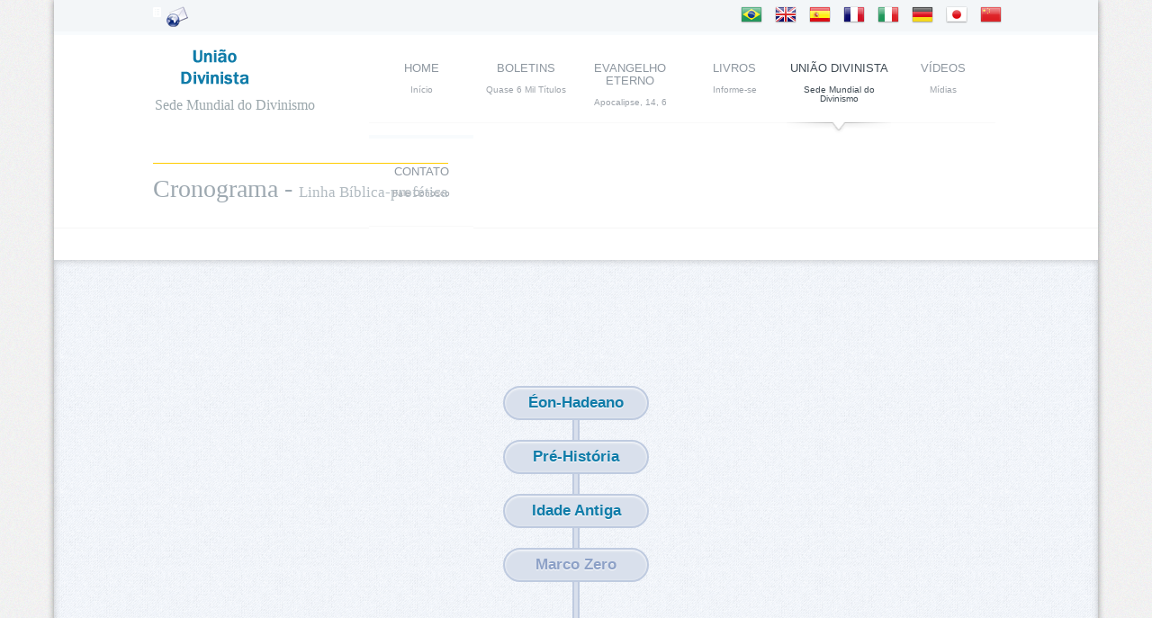

--- FILE ---
content_type: text/html
request_url: https://uniaodivinista.org/linha_z.html
body_size: 71435
content:
<!DOCTYPE html>
<!--[if (gte IE 9)|!(IE)]><!--><html lang="pt-br"> <!--<![endif]-->
<head>

	<!-- Basic Page Needs
  ================================================== -->
	<meta charset="utf-8">
	<title>Linha do Tempo - Marco Zero</title>
	<meta name="description" content="">
	<meta name="author" content="rfm">

	<!-- Mobile Specific Metas
  ================================================== -->
	<meta name="viewport" content="width=device-width, initial-scale=1, maximum-scale=1">

	<!-- CSS
  ================================================== -->
	<link rel="stylesheet" href="css/style.css" type="text/css"  media="all">
	<link rel="stylesheet" href="fancybox/fancybox.css" type="text/css">
	<link href='http://fonts.googleapis.com/css?family=Lato:300,400,700,900|Oswald:300,400' rel='stylesheet' type='text/css'>

	<!-- JS
  ================================================== -->
   <script type="text/javascript" src="js/jquery.min.js" ></script>
	<!-- HTML5 Shiv events -->
   <script type="text/javascript" src="js/modernizr.custom.11889.js" ></script>
    <!-- HTML5 Shiv events (end)-->
    <script type="text/javascript" src="js/nav-resp.js"></script>
	<script type="text/javascript">

	  var _gaq = _gaq || [];
	  _gaq.push(['_setAccount', 'UA-38026656-1']);
	  _gaq.push(['_trackPageview']);
	
	  (function() {
		var ga = document.createElement('script'); ga.type = 'text/javascript'; ga.async = true;
		ga.src = ('https:' == document.location.protocol ? 'https://ssl' : 'http://www') + '.google-analytics.com/ga.js';
		var s = document.getElementsByTagName('script')[0]; s.parentNode.insertBefore(ga, s);
	  })();
	
	</script>


	<!-- Favicons
  ================================================== -->
	<link rel="shortcut icon" href="images/favicon.ico">

    </head>
<body>

	<!-- Primary Page Layout
	================================================== -->

<div id="boxed-wrap">
<section id="top-head">
<div class="container">
<div class="top-links"><img src="images/ico-ad04.png" alt=""> <a href="mailto:divinismo@uniaodivinista.org?subject=Fale Conosco"><img src="images/contato.png" alt="contato"></a></div>
<div class="top-social"><a href="index.html" title="Portuguese"><img src="images/icon/brazil.png" alt="Bandeira do Brasil"></a><a href="indexe.html" title="English"><img src="images/icon/england.png" alt="Bandeira da Inglaterra"></a><a href="indexs.html" title="Spanish"><img src="images/icon/spain.png" alt="Bandeira da Espanha"></a><a href="france.html" title="French"><img src="images/icon/france.png" alt="Bandeira da França"></a><a href="italy.html" title="Italian"><img src="images/icon/italy.png" alt="Bandeira da Itália"></a><a href="germany.html" title="German"><img src="images/icon/germany.png" alt="Bandeira da Alemanha"></a><a href="japan.html" title="Japanese"><img src="images/icon/japan.png" alt="Bandeira do Japão"></a><a href="china.html" title="Chinese"><img src="images/icon/china.png" alt="Bandeira da China"></a></div></div>
</section>
<header id="header" class="container">
<div class="four columns logo"><a href="index.html" title="União Divinista"><img src="images/logo.png" alt="União Divinista"></a><br>
<h4 class="slogan1">Sede Mundial do Divinismo</h4></div>
<nav id="nav-wrap" class="twelve columns">
					<ul id="nav">
				<li><a data-description="Início" href="index.html">Home</a>
							</li>
				<li><a data-description="Quase 6 Mil Títulos" href="boletins.html">Boletins</a>
					</li>
				</li>
                <li><a data-description="Apocalipse, 14, 6"  href="evangelho.html">Evangelho Eterno</a>
				<ul>
						<li><a href="audio_evangelho.html">Evangelho Falado</a></li>
                        <li><a href="oracoes.html">Orações</a></li>
                        <li><a href="tarefas.html">Tarefas</a></li>
                  </ul>
				</li>
				<li><a data-description="Informe-se"  href="livros.html">Livros</a>
				<ul>
						<li><a href="livretos.html">Livretos</a></li>
					</ul>
				</li>
				<li class="current"><a data-description="Sede Mundial do Divinismo"  href="uniao.html">União Divinista</a>
				<ul>
						<li><a href="responsa.html">Responsabilidade</a></li>
						<li><a href="instrutor.html">Divino Instrutor</a></li>
						<li><a href="masqual.html">Mas qual é, a Verdadeira...</a></li>
						<li><a href="linha.html">Linha do Tempo</a></li>
					</ul>
				</li>
				<li><a data-description="Mídias"  href="videos.html">Vídeos</a>
				    <ul>
						<li><a href="audios.html">Áudios</a></li>
						</ul>
				</li>
                </li>
				<li><a data-description="Fale Conosco"  href="contato.html">Contato</a>
				</li>
			</ul>
	</nav>
		<!-- /nav-wrap -->
<p>&nbsp;</p>
</header><!-- end-header -->
<section id="headline">
<div class="container">
<h3>Cronograma - <small>Linha Bíblica-profética</small></h3>
</div>
</section>

<section id="main-timeline">
  <div class="container">
    <div class="container"><!-- end-pin-content -->
      <div class="white-space"></div>
    </div>
  </div>
  <div id="tline-content">
    <div class="tline-topdate enddte"><a href="../linha_e.html" target="_self" title="Eon-Hadeano">Éon-Hadeano</a></div>
    <br class="clear" />
    <div class="tline-topdate enddte"><a href="../linha_p.html" target="_self" title="Pre-Historia">Pré-História</a></div>
    <br class="clear" />
    <div class="tline-topdate enddte"><a href="../linha_a.html" target="_self" title="Idade Antiga">Idade Antiga</a></div>
    <br class="clear" />
    <div class="tline-topdate enddte">Marco Zero</div>
        <br class="clear" />
    <article  class="tline-box rgtline"> <span class="tline-row-r"></span>
      <h6 class="blog-cat">Marco Zero</h6>
      <h3>Jesus</h3>
      <h6 class="blog-date"><strong>Encarnação do Verbo Construtor Planetário</strong></h6>
      <h5><strong>Verbo Modelar e Modelador</strong></h5>
      <h6>"<strong>MARCAS DO VERBO EXEMPLAR</strong> – É de antes de haver Mundo, anunciado antes de encarnar através de Anjo ou Mensageiro, nasce em virtude de fenômeno mediúnico e não de homem, vem com os Dons do Espírito Santo ou Mediunidades SEM MEDIDA, produz grandes feitos mediúnicos, não fica no túmulo porque representa a RESSURREIÇÃO TOTAL, entrega o Derrame de Dons para toda a carne e manda entregar o Livro dos Fatos Porvindouros, o Apocalipse. E por parte dos ignorantismos humanos, fica sendo o alvo das pedradas contraditórias, como afirmou o Profeta Simeão."<br />
      "Nenhum Vulto Iniciático foi prometido como Ele. Ninguém foi tão esperado. Ninguém foi anunciado como Ele, na hora de encarnar. Como foi anunciado, não nasceu de homem e passou pelo Mundo com os Dons do Espírito Santo, SEM MEDIDA. Produziu grandiosos feitos mediúnicos ou em virtude dos Dons do Espírito Santo. Prometeu não ficar e não ficou no túmulo. Apresentou a Ressurreição e o Glorioso Pentecostes, a generalização da Revelação. Mandou entregar o Apocalipse, o Livro dos Fatos Porvindouros. Depois que Ele passou, como foi dito que aconteceria, carradas de pedradas contraditórias, de corrupções e blasfêmias, inundaram o Mundo... em Seu Nome!..." - Livro: <strong>Evangelho Eterno e Orações Prodigiosas</strong><br />
      "Aos trinta dias do nascimento de Jesus, que veio Ungido para viver o Personagem Verbo Modelar e Modelador, o Profeta Simeão tomou Jesus nos braços, para dizer que Ele e a Doutrina que deveria entregar, seriam feitos objetos de PEDRADAS CONTRADITÓRIAS. - Lucas, 2, 34." - Boletim: <strong>Quem São os Traidores da Doutrina do Caminho?</strong><br />
      "Compreendam pois, de uma vez para sempre (os que puderem isso fazer), por que Jesus foi anunciado por Gabriel; por que nasceu de uma inseminação mediúnica; por que José e Maria eram avisados por sonhos; por que os reis iniciados foram guiados por uma estrela ou espírito; por que os reis iniciados foram avisados por sonhos, para não voltarem a Herodes; por que Jesus atravessou a vida a expelir maus espíritos e curar mediunicamente; por que para Ele ninguém era morto, nem é, e foi falar no Tabor com Moisés e Elias; por que não deixou túmulo cheio; por que retornou como espírito, para guiar os muitíssimos discípulos por onze anos a fio; por que, no Pentecoste, edificou a Igreja Viva sobre a generalização do Consolador ou Ministério do Espírito Santo; e por que afirmou, ainda em vida carnal, que o Consolador repetiria Suas lições, continuaria Suas lições e ficaria sendo o Instrutor pelos tempos afora?" - Livro: <strong>O Novo Testamento dos Espíritas</strong><br />
      "Atendei para isso – se Jesus tivesse grandes posses mundanas; se contasse com altas nobiliarquias humanas; se um grande exército imperialista e sanguinário estivesse em Sua defesa; se quisesse triunfar diante das misérias do mundo, por certo não teria ido para a cruz, pelos motivos que foi. Entretanto, vede bem, os pés de preferência descalços ou mal calçados; a túnica opalina e inconsútil dos Essênios ou Profetas Hebreus; e o fato de não ter onde reclinar a cabeça, não Lhe fizeram agravo perante Deus, não O menosprezaram diante do Pai. Desconhecido pelos homens; desrespeitado pelos donos de religiões; aviltado pelas autoridades temporais; e discutido pelos homens dos séculos consecutivos, ali estava, entretanto, o Excelso Espírito que sempre foi o Diretor Planetário!" - Livro: <strong>Verdades Imortais</strong><br />
      "Jesus, em Sua pobreza, era majestoso. De Suas palavras emanavam tanta graça e tanta ventura, que de fato fascinava, prendia àqueles que conseguiam sintonizar com Ele, e não fora de admirar que aquele grupo de sitiantes, cheio de prevenção, dentro em pouco ali estivesse, apenas para Lhe sugar as doces palavras e os conselhos sublimes. E se digo pobreza, referindo-me à sua indumentária, é porque considero que de fato andava pobremente vestido. Naquela ocasião estava limpo, com a Sua túnica opalina parece que um tanto diáfana, mas descalço. Sua barba, e o Seu cabelo, deviam ter sido untados com alguma essência oleaginosa, pois brilhavam e estavam bem penteados. Todavia, embora de estatura mediana, era muito bem proporcionado, sendo de belas feições e gestos suaves. O que fazia pensar não eram apenas as Suas palavras, mas o Seu todo, principalmente o Seu modo de olhar, pois devassava o íntimo dos interlocutores, afirmando pelo certo e refutando os pensamentos errados, antes que os anunciassem."<br />
      "É comum ouvir-se, pelo mundo em fora, nos ambientes espiritistas, de ter sido Jesus um médium completo, um intermediário completo, perfeito. Verdadeiramente, poderia ser alguém o que Ele foi, e fazer o que fez, sem ter o Espírito Santo Sem Medida?" - Livro: <strong>Sangue na Cruz</strong><br />
      "O GRANDE AVISO DE JESUS – Como Jesus não veio para dizer tudo, ou entregar o Evangelho Eterno, Deus o fez entregar este aviso: <strong>"Tenho muito para vos dizer ainda, porém vós não podeis suportá-lo agora"</strong>; - Boletim: <strong>E Toda a Carne Devia Conhecer as Verdades...</strong><br /><br />
      "Quem vem das alturas certamente está acima de todos; quem vem da terra é terreno e fala da terra; quem veio do céu está acima de todos e testifica o que tem visto e ouvido; contudo ninguém aceita o seu testemunho. Quem, todavia, lhe aceita o testemunho, por sua vez certifica que Deus é verdadeiro. <strong>Pois o enviado de Deus fala as palavras dele, porque Deus não dá o Espírito Santo por medida.</strong> O Pai ama o Filho, e todas as coisas tem confiado às suas mãos" - <strong>João, 3, 31 a 35</strong>.
</h6>
    </article>
    <br class="clear" />
    <article  class="tline-box"> <span class="tline-row-l"></span>
      <h6 class="blog-cat">12</h6>
      <h3>Cenáculo Essênio</h3>
      <!--<h6 class="blog-date"><strong>Encarnação do Princípio Sagrado</strong></h6>-->
     <h5><strong>12 Anos e 6 meses</strong> - Jesus é enviado para o Cenâculo Essênio, em Qumran, sendo recebido por seu primo João Batista, Grão Mestre da Ordem</h5>
     <h6>"Aos doze anos e meio Jesus foi entregue à Ordem dos Essênios, como Nazireu que era; ainda que não fosse o Celeste Ungido, esperado por trinta e seis séculos, ao sair dali aos vinte e nove anos, sairia com profundos conhecimentos proféticos ou iniciáticos. Ele não tinha necessidade de aprender coisas que eles ensinavam, mas fez questão de passar por todas as Provas Iniciáticas, para dar o Seu imperecível exemplo de simplicidade, de humildade.<br />
E, tanto Ele como João Batista, aguardaram o tempo de saída, segundo a ordem do mundo espiritual. João estava nas fronteiras do Egito e Jesus no Cenáculo do Mar Morto."<br />
"Muito difícil seria, para quem saiu da Escola de Profetas de Israel, ou do Cenáculo Essênio, fazer-se compreender; e muito mais ainda, seria a um Cristo Planetário falar ao povo de uma tal época, sobre as leis através das quais Deus rege os mundos e as vidas. Porque a Deus tudo é possível através de leis, enquanto que, naqueles dias, o povo estava longe dos conhecimentos iniciáticos, das verdades simples que as Escolas Iniciáticas ensinavam.<br />
Como fosse a função missionária de Jesus, abrir as portas dos Cenáculos Esotéricos, ou generalizar o Consolador, ou Ministério do Espírito Santo, deixou dito que este faria, no curso dos tempos, o serviço de esclarecimento. Entretanto, Roma corrompeu a Excelsa Doutrina, desviando o curso dos ensinos. Se não voltasse Elias, com o encargo de comandar a reposição das coisas no lugar, o profetismo continuaria desaparecido e a humanidade iria chafurdando cada vez mais na idolatria e no materialismo, na ignorância e na brutalidade." - Livro: <strong>O Novo Testamento dos Espíritas</strong><br />
"João Batista, cujos pais eram velhíssimos, foi mandado para um Cenáculo Essênico, ou de Profetas de Israel, nas margens do Lago Morto, nas fronteiras do Egito. O Essenismo data de remotos tempos, pois derivou dos Nazireus, ou daqueles que não cortavam barba e cabelo, como devotados ao Senhor, ou culto mediúnico, ou profético. Leiam o que vai no capítulo seis, do Livro de Números. Repito que a chamada Seita dos Essênios foi organizada pelos cultivadores da Revelação, das faculdades mediúnicas, em defesa desse mesmo culto, porque os padres levitas tudo faziam para os liquidar, inimigos que sempre foram da VERDADE. O vidente Samuel foi um grande reorganizador desse culto, e tudo foi marchando entre muitas lutas, como Jesus afirmou mais tarde, porque os levitas tudo fizeram, sempre, para matar os Profetas e acabar com o cultivo da Revelação, do Consolador, que era então, culto esotérico ou oculto;" - Livro: <strong>Evangelho Eterno e Orações Prodigiosas</strong><br />
      "Acrescentando a essas duas teologias a Graça da Revelação trazida mais tarde por Jesus Cristo, para toda a carne, teremos a medida religiosa perfeita. As verdades básicas foram bem expostas, ficando entretanto adstritas aos poucos que entravam para o Grande Cenáculo. Não era ainda hora de serem abertas as portas do Templo da Sabedoria. Tudo ficaria em caráter esotérico, até que viesse Aquele, o Cristo, cuja função missionária seria rasgar o Véu de Ísis, ou como foi feito no devido tempo - batizar em Espírito Santo! Tornar a carne toda herdeira da Graça que é a Revelação. Inolvidável foi a lição ouvida, mesmo para quem dela já tinha o devido conhecimento. Felizes aqueles que vivem a Verdade diante dos homens, porque Deus os fez reviver e brilhar nas extensões da História! Muita gente deixou o ambiente com lágrimas de contentamento nos olhos, por estarem seus corações plenos de imenso gozo espiritual." - Livro: <strong>Lei, Graça e Verdade</strong></h6>
    </article>
    <br class="clear" />
    <article  class="tline-box rgtline"> <span class="tline-row-r"></span>
      <h6 class="blog-cat">36</h6>
      <h3>Judas de Kirioth</h3>
      <h6 class="blog-date"><strong>Encarnação de Joana D'Arc</strong></h6>
     <h5>Judas é enganado e traído por Caifás</h5>
     <h6>"A – Jesus, dentre os setenta e dois discípulos e contribuintes de elementos mediúnicos, ectoplásmicos e eletromagnéticos, escolheu doze, lembrando as Doze Tribos de Israel; outros Profetas já o haviam feito, tempos anteriores, como está registrado no Velho Testamento; um deles foi Judas de Kirioth, filho de homem muito abastado e desejoso de ver Israel livre dos tacões romanos;<br />
B – Judas tornou-se o tesoureiro, o homem que controlava as dádivas recebidas, o dinheiro arrecadado, para a compra de comestíveis, etc.;<br />
C – Muito ligado ao movimento político, à ideia de libertação da Pátria do jugo romano, que fervilhava então, porque Pilatos e Herodes eram estrangeiros e poderiam servir como elementos de rara valia, Judas participava dos dois grupos: o de Jesus e o dos libertadores de Israel;<br />
D – De modo algum Judas duvidou de quem fosse Jesus, o Messias Esperado; de modo algum pretendeu trair Jesus;<br />
E – Reconhecendo em Jesus o Messias, Judas pensou, e com ele muitos judeus articulados com o movimento subterrâneo, em levar avante um movimento que, começando em Israel, invadiria todo o Império Romano, tudo libertando;<br />
F – Caifás já havia decidido que Jesus teria de morrer, por ser inimigo dos sacerdotes, escribas, fariseus e saduceus; Jesus era um Profeta de Israel, um Nazireu, votado ao Senhor, não cortando cabelo nem barbas, e tudo praticando para ser, como deveria fazer e o fez, Filtro do Princípio ou Deus, tendo as legiões de anjos ou espíritos ao Seu redor;<br />
I – Judas foi conduzido a Caifás, o inimigo de morte de Jesus. Caifás, com astúcia, garantiu-lhe participar do movimento de libertação de Israel, para isso deu, começando a ajuda, trinta moedas ao tesoureiro;<br />
J – Judas entregaria Jesus, e Jesus seria guardado, para vir a ser o REI DOS JUDEUS, assim que Israel se pilhasse livre do jugo romano; e Judas caiu na cilada armada por Caifás e outros elementos do Sinédrio;<br />
L – Preso Jesus, Caifás mudou o rumo dos acontecimentos, como desejava fazê-lo há muito tempo;<br />
M – Judas, vendo as coisas tomarem rumo completamente avesso ao combinado foi ter com Caifás;<br />
N – Caifás respondeu aquilo que está registrado "Ele está agora em nossas mãos; viras tu lá, antes, o que fazias";<br />
O – Judas, vendo-se traído, e com isso passando a traidor, embora involuntário, do Messias, foi e se enforcou;<br />
P – Escritores, comentaristas, etc., fizeram o resto, o que vai pelas Escrituras, e Judas passou a responder por um crime que, por sua vontade, jamais teria acontecido;" - Livreto: <strong>A Vida de Jesus, o Cristo Divino Molde, etc.</strong><br />
		"Todos sabem o que fizeram os sacerdotes, encabeçando todo o movimento, para assassinar o Verbo Encarnado. Caifás atraiçoou Judas, ofereceu trinta dracmas ou dinheiros, fingindo que era para ajudar, mas de fato para conseguir agarrar o Verbo Encarnado... E Judas, que jamais pensou em atraiçoar Jesus, foi falar com Caifás, ouviu a palavra infame do traidor, e, reconhecendo o logro em que caíra, foi se enforcar... Por ser traído por Caifás, tornou-se involuntariamente traidor... Depois vieram outros mentirosos, adulteradores de textos bíblicos, carregando ainda mais o pobre Judas com as cargas que os séculos testemunham... Nunca pesou sobre um homem tamanha carga infame, pelo simples fato de ter pretendido transformar o seu Messias em Rei, e, por isso, atraiçoado por um papa, Caifás, tornar-se o maior dos traidores, porque concorreu para o assassinato do Verbo Terrestre encarnado...<br />
		Ainda bem que o espanhol Pôncio Pilatos, procônsul, sabendo da trama levita contra Ele, mandou pregar sobre o T, que depois inventaram ser cruz, a tabuleta com a inscrição que quer dizer: JESUS NAZARENO, REI DOS JUDEUS. Porque essa foi a falsa oferta feita por Caifás ao Judas, e motivo por que o Judas recebeu os trinta dinheiros, com a incumbência de entregar Jesus, como de boa-fé entregou... O clero levita, mais uma vez, como o Verbo afirmara, programara o assassinato de mais um Profeta, o que trouxe a incumbência de Deus, de Derramar sobre a carne os Dons do Espírito Santo..." - Livreto: <strong>Nas Vésperas do Dilúvio de Fogo...</strong><br />
		"Israel esteve sempre cheio de criaturas capazes disso. Apesar do zelo mantido pelo clero levita, muitos indivíduos, até gente da melhor posição social mantinha relações com os Cenáculos Essênios, aprendendo a fazer uso de faculdades expostas à custa de exercícios. Para nós, especialmente para mim, o Cristo devia testemunhar-se pela libertação de Israel e pela ressurreição. A interpretação levítica era essa, ninguém pensava de outro modo, e, podeis estar certos, Jesus deu-nos muito o que pensar, antes de ser dada a ordem de prisão, para cuja efetivação concorreu o ato de Judas, ato que não é bem aquele de que tratam os documentos evangélicos. Judas não pretendeu trair Jesus, mas sim afastá-Lo, para tomar o domínio do povo e agir no sentido de uma revolta, e revolta que tinha por viso libertar o povo de Israel do jugo romano. O reino deste mundo traiu Judas. Ninguém deveria esquecer a tremenda lição!" - Livro: <strong>Sangue na Cruz</strong></h6>
    </article>
<article  class="tline-box"> <span class="tline-row-l"></span>
      <h6 class="blog-cat">36</h6>
      <h3>Ressurreição de Jesus</h3>
      <!--<h6 class="blog-date"><strong>Encarnação de João Evangelista</strong></h6>-->
      <h5><strong>Tecificação</strong> - Jesus é condenado no Sinédrio pelos padres judeus e Tecificado no Gólgota</h5>
      <h6>"Mas dos padres, eternos traidores de Deus e da Verdade, deveis saber como tramaram prender e matar Jesus: "Então os príncipes dos sacerdotes, e os escribas, e os anciãos do povo reuniram-se na sala do sumo sacerdote, o qual se chamava Caifás, e consultaram-se juntamente para prenderem Jesus com dolo e o matarem" – Mateus, capítulo 26." - Boletim: <strong>E Toda a Carne Devia Conhecer as Verdades Bíblicas</strong><br />
      "A mania humana, ou ignorante e errada, de encarar as VERDADES DE DEUS, OU TRANSCENDENTES, pelo prisma da ignorância ou do erro humano, é que dá em negações e modos estúpidos de interpretação. Depois de tudo isso, acresce que aparecem os fabricantes de religiões, sectarismos e outras bandeirolas ditas doutrinárias, e, então, completa-se o quadro das contradições, dos comercialismos religiosistas, dos engodos dogmáticos, das chamadas correntes de pensamento, cada qual se acreditando dona da Verdade e da Doutrina, com direitos a manobrar as consciências, a ditar padrões ou tabelinhas, etc. Em nome do Verbo Encarnado e da Doutrina do Pai, que Ele transmitiu, caudais de ignorâncias, erros e porcarias, foram esparramadas pelo Mundo, e passam como sendo CRISTIANISMO... Comerciantes de pedradas contraditórias, de corrupções, de simulações, de falsas ciências e falsas bondades, todos se afirmam, de um modo ou de outro, ministros de Deus, do Cristo Modelo, do Evangelho... Escondem textos bíblicos, desviam ou adulteram interpretações, nada avisam sobre as profecias do Sermão Profético e do Apocalipse, e, como lá para trás, intitulam-se <strong>mestres em Israel</strong>... Iguais aos perseguidores e assassinos de Profetas, do Cristo e dos Seus seguidores, e, no entanto, só não descobrem que servem de pedra de tropeço no CAMINHO DA VERDADE... E se os métodos já não podem ser os daqueles tempos, com pedradas, degolações e crucificações, nem por isso são menos criminosos..." - Livreto: <strong>Nas Vésperas do Dilúvio de Fogo...</strong><br />
      "O Calvário foi visto como um salto havido entre o Cenáculo existente nas imediações do Mar Morto e o Batismo de Espírito Santo; Jesus afiançou que seu Batismo viria como consequência da Sua lapidação pelos homens. E assim foi, pois a saída daquele tradicional Cenáculo, onde se preparava, foi uma linha reta na direção do formidável evento mediúnico. Os dois primeiros capítulos do Livro dos Atos, valem pela resenha de todas as afirmações proféticas; as promessas do Céu se cumpriam, a humanidade herdava o direito de ficar livre de todas as chacinas clericais, de todos os embustes sectários. O sol da Revelação viria em abono da humanidade e o Apóstolo dos Gentios poderia escrever com letras de vida o capítulo doze da sua primeira Carta aos Coríntios. Era o grito de liberdade contra a tirania dos conchavos idólatras e das explorações em nome de Deus; o Céu e a Terra se entrelaçavam através da função missionária de Jesus; o Batismo de Espírito Santo estava consumado!"- Livro: <strong>O Mensageiro de Kassapa</strong><br /><br /></h6>
      <h5><strong>Ressurreição</strong> - Após 3 dias Jesus aparece a Maria Madalena</h5>
      <h6>"Por que Jesus apareceu primeiro a Maria de Magdala?<br />
(...) Falando a Maria de Magdala, em público ou para conhecimento do público de Sua Ressurreição, deu mais uma lição de humildade, recomendou mais uma vez a obrigação de ajudar aos irmãos pecadores que se fazem penitentes e apóstolos da Verdade, do Bem e do Bom." - Livro: <strong>O Novo Testamento dos Espíritas</strong><br />
	"8 - Qual a significação da Ressurreição? O Verbo Modelar e Modelador, também qualificado Alfa e Ômega, ou Origem e Finalidade, representa tudo, o Espírito e a Matéria, que, tendo nascimento em Deus, ou no Princípio Onipresente, Nele movimentam e Nele atingem a Sagrada Finalidade, que é RETORNAR A ELE COMO ESPÍRITO E VERDADE. Cumpre entender que até a Crucificação tudo foram preparativos e promessas, constituindo a Ressurreição o testemunho de todos os motivos iniciáticos, apresentando-se o Espírito e a Matéria, ou a chamada Criação, no seu apogeu realizador, na sua finalidade colimada, ou nos seus objetivos atingidos, como prêmio final pelas tarefas desempenhadas. A Ressurreição é VITÓRIA TOTAL, É DIVINIZAÇÃO COLIMADA, É SANTIFICAÇÃO GERAL." - Livro: <strong>Evangelho Eterno e Orações Prodigiosas</strong><br />
	"8 - Tendes aí a verdadeira significação do Natal, a tarefa celestial que Jesus cumpriu, pagando com perseguições, pancadas, cuspidas e a crucificação, o preço de poder cumpri-la. Foi o único, dentre os Grandes Mestres, Iniciados ou Cristos, que voltou dos umbrais da morte, para cumprir a etapa final da tarefa missionária. Sua gloriosa obra é imortal, está registrada no Reino da Verdade, e nenhum mentiroso, por ignorância ou má-fé, conseguirá destruí-la. Nenhum pretexto será válido, perante a JUSTIÇA DIVINA, e Seus opositores sofrerão o pranto e o ranger dos dentes." - Boletim: <strong>Qual a Significação do Natal?</strong></h6>
    </article>
    <br class="clear" />
      <article  class="tline-box rgtline"> <span class="tline-row-r"></span>
      <h6 class="blog-cat">37</h6>
      <h3>Nero</h3>
      <h6 class="blog-date"><strong>Encarnação do Chefe das Legiões de Soldados</strong></h6>
      <h5><strong>Nero Cláudio César Augusto Germânico</strong></h5>
      <h6>Imperador romano que governou de 54 até seu desencarne em 9 de junho de 68, o último imperador da dinastia júlio-claudiana. O reinado de Nero é associado habitualmente à tirania e à extravagância. É recordado por uma série de execuções sistemáticas, incluindo a da sua própria mãe e o seu meio-irmão britânico, e sobretudo pela crença generalizada de que, enquanto Roma ardia, ele estaria compondo com a sua lira, além de ser um implacável perseguidor dos cristãos.<br />
      Durante várias encarnações Nero foi pagando os erros cometidos e tornou-se grande trabalhador das Legiões Angélicas e Socorristas, vindo a se tornar chefe das Legiões de Soldados que cuidam da Ordem e da Disciplina.<br />
      "Muitos encarnados pensam que os velhos criminosos já estejam redimidos. Que se tenham arrependido e feito, e levado a cabo a esteira das vidas ressarcitivas. No entanto, há muito engano em tais concepções, pois quem fabrica lastro poderoso, em bem ou em mal, conta com o seu poder tangente, embalador. Felizes aqueles que se votam aos caminhos do amor! Ai daqueles que se fazem presa do crime! O carma, que é o lastro íntimo, opera como agente jungidor, tangente, e se ao amorável se converte em propulsor de novas e sublimes conquistas, ao revoltado e criminoso se torna a máquina de pensar errado e de reincidir nas faltas!<br />
A encarnação jamais deixará de ser, normalmente, ou por Lei, a válvula evolutiva e redentora do indivíduo; mas os indivíduos falham perante a reencarnação, deixam-se arrastar pelas farpas injuntivas do passado, repetindo faltas e até as avolumando! Por via disso e dos erros humanos, beatos e santos há, cujo paradeiro nunca foi uma região feliz. Outros tantos, egressos do crime, tanto mais se hão chafurdado. E há os que se têm redimido, bem assim como outros se acham em trabalhos redentores. Há de tudo, nada falta! A questão é procurar saber, poder localizar e fazer os devidos estudos, pois a demografia é opulenta e cada cidadão é uma história viva.<br />
Sameiro dava contas, sem pernas e com os braços retorcidos, do seu título infame. Quem diria encontrar-se ali, naquele monstro, um dos algozes do Cristianismo nascente, um dos conselheiros de Nero? E se é dado aos homens não acreditar, quem negaria provimento à Lei e à Justiça? Desde quando o Criador pede conselhos à criatura, a fim de ser Absoluto Senhor?"<br />
		"O mundo se prepara a um renovo tremendo. E nós estamos focalizando os grandes inimigos do Cristo. Pelo menos aqueles que o foram no curso da história, para que tenham a sua oportunidade, caso desejem... Não forçamos além do que a Lei garante e autoriza; mas visamos o surto mediúnico que está por eclodir, conclamando a Humanidade ao melhor de seus deveres. O primeiro ciclo do Cristianismo está no fim, os abalos serão de ordem universal e todos os esforços serão poucos, a fim de que se mantenha o melhor equilíbrio moral e social. Que seria de um tempo convulsivo, se não surgissem os arautos do Senhor, mantendo acesa a tocha da espiritualidade? E é para que se convertam em tochas da fé, que apelamos aos inimigos de ontem... Servindo, serão servidos, como é da Lei. Apenas isso. - Livro: <strong>Sangue na Cruz</strong><br />
      "Portanto, filho de Deus, se está necessitado de auxílio dos Anjos ou Espíritos Mensageiros, faça isto: A – Se é para assuntos materiais, ou afastar espíritos malfeitores, leia com toda unção a Oração dos Apóstolos e a Oração dos Pretos Velhos. Maria Madalena, Nero, Maria Conga e muitos outros Guias, comandam Legiões Socorristas para esses fins." - Boletim: <strong>Está Chegando a Hora da Verdade...</strong></h6>
    </article>
    <br class="clear" />

    <br class="clear" />
<article  class="tline-box"> <span class="tline-row-l"></span>
      <h6 class="blog-cat">47</h6>
      <h3>Escritos do Novo Testamento</h3>
      <h6><strong>"Quando Deus quer deve-se realizar; e se for difícil, confie-se em que mais vale ter sorte do que jogar bem. Assim quis Deus. Nosso Senhor Jesus Cristo, Filho Ungido e não unigênito. Selado ou Ungido, para derramar do espírito (santo) sobre toda a carne. Osvaldo Polidoro. 25-1-1.957"</strong> - [Anotação do Sr. Osvaldo Polidoro, em Sua Bíblia, no início do Novo Testamento].<br />
      "E depois da crucificação, foi Jesus quem se comunicou por onze anos e meio, assistindo aos que escreveram os Livros Constituintes do Novo Testamento." - Boletim: <strong>Quais Teriam Sido as Vantagens, se Kardec...</strong><br />
"Aviso: Mais de duzentas e cinquenta pessoas escreveram sobre João Batista e Jesus, não apenas quatro. A Besta Corruptora adulterou, e bastante, textos do Novo Testamento, para se impor a reis, povos e nações, como bem adverte o Apocalipse, capítulo 13, que iria acontecer e aconteceu. Isso tudo será pago até o último ceitil, como devem ler no Apocalipse, capítulos 11, 12, 14, 19, 21 e 22." - <strong>Boletins</strong><br />
"CRISTIANISMO é modelismo, é exemplismo de como se cumpre a Lei. Por mais que se fale, poucos se aprofundam naquilo que a Lei significa, como testemunho da MORAL, do AMOR, e da REVELAÇÃO. Como Doutrina, partindo dessa chave, é certo que fará conhecer todas as verdades decorrentes ou consequentes. Os capítulos quatorze, quinze e dezesseis do Evangelho, segundo João; os capítulos um e dois do Livro dos Atos; e os capítulos doze, treze e quatorze, da Primeira Epístola de Paulo aos Coríntios demonstram o que foi o Cristianismo primitivo. Convém notar, no entanto, que o Cristo é modelo total, quer do Espírito divinizado, quer da Matéria sublimada. Representa o que foi infra e se elevou ao que é ultra; e é por isso que afirmamos que o Cristianismo Histórico irá aos poucos se transformando em Cristianismo Cósmico. Não é terrícola, é universal, porque representa o Espírito e a Matéria vitoriosos, cada qual no seu devido modo de ser ou plano;" - Livro: <strong>O Mensageiro de Kassapa</strong></h6>
    </article>
         <br class="clear" />
      <article  class="tline-box rgtline"> <span class="tline-row-r"></span>
      <h6 class="blog-cat">67</h6>
      <h3>Pedro e Paulo</h3>
      <!--<h6 class="blog-date"><strong>Encarnação do Chefe das Legiões de Soldados</strong></h6>-->
      <h5><strong>Pedro - crucificado; Paulo - degolado.</strong></h5>
      <h6>Nero mandou crucificar o apóstolo Pedro e decapitar o apóstolo Paulo. Pedro foi crucificado de cabeça para baixo, segundo seu desejo, pois não se considerava digno de morrer como seu mestre.<br />
      "O perseguidor é perseguido" – Atos, cap. 9. - Foi perseguido até Nero mandar degolá-lo, no mesmo dia em que Pedro fora, a próprio rogo, crucificado de cabeça para baixo." - Livro: <strong>O Novo Testamento dos Espíritas</strong><br />
      "O Jesus que mandou Pedro ser chefe dos outros discípulos não existiu, foi o Jesus forjado no século quatro, por ordem de Constantino, a fim de transformar Roma e seus homens em donos de consciências e corpos, sob ferro e fogo." - Livro: <strong>O Céu Maravilhoso</strong><br />
"Muitas foram as imundícias forjadas pela Besta 666, e colocadas no lugar da Doutrina do Caminho, que tem por Deus os Dons do Espírito Santo, como fonte viva de sinais e prodígios, por serem os veículos da comunicabilidade dos anjos ou desencarnados dignos dessa tarefa consoladora; mas pior, a mais imunda de todas as suas blasfêmias, foi tirar os Dons do Espírito Santo como sinal vivo e perene, da Doutrina entregue pelo Verbo, para no seu lugar colocar um homem, alguém que passa, depois de cometer erros, etc.<br />
Pedro era analfabeto, jamais ouviu falar na palavra papa, nunca teve trono algum, cultivou os Dons Intermediários nas catacumbas, nos porões fétidos, nas matas, e, por fim, pediu para ser crucificado de cabeça para baixo, por ter negado o Verbo Modelo na Pretoria, como todos sabem." - Livreto: <strong>Como Desabrochar o Deus Interno?</strong><br />
	"Enchemos aquelas terras, e as terras gentias, da palavra de Jesus, não com o valor apenas de palavras verdadeiras, mas ungidas com o testemunho da Revelação. Se não fomos Apóstolos acompanhantes de Jesus, fomos cimentadores do Seu consolador Batismo, da graça esclarecedora, sinal da Igreja Viva entre os verdadeiros crentes. Verdadeiramente, relembrando aqueles trabalhosos dias, temos que rememorar e engrandecer as dádivas recebidas, pois os nossos passos foram sempre assinalados com as bênçãos do mediunismo intensivo. O plano espiritual espocava, as línguas diversas infundiam temor, a palavra dos mentores incutia fé e soerguia os ânimos combalidos. Curas davam-se a todo momento, criaturas possessas de espíritos viam-se libertas..." - Livro: <strong>Sangue na Cruz</strong></h6>
    </article>
    <br class="clear" />
<article  class="tline-box"> <span class="tline-row-l"></span>
      <h6 class="blog-cat">70</h6>
      <h3>Livro dos Atos - Lucas</h3>
      <h6 class="blog-date"><strong>Encarnação de Bezerra de Menezes</strong></h6>
      <h5><strong>Livro dos Atos dos Apóstolos<br />
      Evangelho de Jesus, segundo Lucas</strong></h5>
      <h6>"Aquele que ler o livro dos Atos saberá sobre a Graça da Revelação generalizada pelo Cristo, após a Sua volta em Espírito e, compreenderá que a Sua volta é sobre as nuvens do Céu, sobre a Mensageiria Divina. Quaisquer outras interpretações são errôneas e caminhos de perdição."<br />
"Como missionário vindo de plano bastante superior, Bezerra de Menezes não se entregou a outro gênero de obras que não fosse zelar pela saúde e evangelizar os irmãos. Não evangelizar pelo prisma dos clericalismos, que corresponde a tirar do Divino Exemplo do Cristo, para transformar em comprador de simulacros; ele o fazia pelo prisma do Consolador reposto no lugar, da volta ao sistema de culto dos Apóstolos, que era em termos de Moral, Amor, Revelação, Sabedoria e Virtude, como bem podeis compreender no Livro dos Atos, escrito por ele mesmo quando fora Lucas, e nas Cartas dos Apóstolos, onde a Revelação era o marco central das movimentações em geral." - Livro: <strong>A Volta de Jesus Cristo</strong><br />
	"8 - REVELAÇÃO: Os espíritos sempre se comunicaram, e isso para advertir, ilustrar e consolar os encarnados. Até Jesus Cristo, o Ministério do Consolador, teve caráter esotérico; e Jesus pagou com a vida aquela Revelação Ostensiva, de que o Livro dos Atos trata, nos capítulos um, dois, quatro, sete, dez e dezenove; e é bom lembrar que os comercialismos clericais sempre condenaram a Revelação, para com isso manterem a Humanidade ignorante, a fim de, com astúcia, explorá-la à vontade, metendo-se em tudo, passando por autoridade, mas nunca provando coisa alguma das fanfarronadas que impingem aos simplórios." - Livro: <strong>Evangelho Eterno e Orações Prodigiosas</strong><br />
	"LIVRO DOS ATOS DOS APÓSTOLOS – É o VERDADEIRO LIVRO DOS MÉDIUNS, pois apresenta Jesus, o DERRAMADOR DO ESPÍRITO DE DONS E SINAIS sobre toda a carne, ao voltar como espírito, para cumprir a PROMESSA DIVINA. Dizer-se alguém cristão, sem conhecer e sem praticar o que Jesus manda, nos ATOS, é obra de blasfemos ou loucos." - Livreto: <strong>Evangelho das Curas Eternas</strong></h6>
    </article>
<br class="clear" />
        <article  class="tline-box rgtline"> <span class="tline-row-r"></span>
      <h6 class="blog-cat">91</h6>
      <h3>Apocalipse - João Evangelista</h3>
      <!--<h6 class="blog-date"><strong>Encarnação do Princípio Sagrado</strong></h6>-->
      <h5><strong>Transmissão do Apocalipse</strong></h5>
      <h6>Do grego <em>apokalypsis</em>, significa - revelação. De todos os doze apóstolos, João o Evangelista, o Apóstolo Amado e filho de Zebedeu, foi autor das epístolas, Livros de João 1, 2 e 3, e do Apocalipse. Desencarnou de morte natural, em Éfeso, no ano 103 d.C., quando tinha 94 anos. Durante o governo de Domiciano, João foi perseguido pelo imperador romano e exilado na ilha de Pátmos, ilha no leste do Mar Egeu, com 45 km² e usada como um local de banimento do Império Romano. Nela João escreveu o Apocalipse, Livro da Revelação, no final do reino de Domiciano, entre os anos de 91 a 96, é um conjunto de visões simbólicas que anunciam aos cristãos fatos referentes ao destino e ao futuro da Humanidade.<br />
      "Então se aproximaram-se dele Tiago e João, filhos de Zebedeu, dizendo-lhe: Mestre, queremos que nos concedas o que te vamos pedir. E ele lhes perguntou: Que quereis que vos faça? Responderam-lhe: Permite-nos que na tua glória nos assentemos, um à tua direita, e outro à tua esquerda. Mas Jesus lhes disse: Não sabeis o que pedis. Podeis vós beber o cálice que eu bebo, ou receber o batismo com que eu sou batizado? Disseram-lhe: Podemos. Tornou-lhes Jesus: Bebereis o cálice que eu bebo, e recebereis o batismo com que eu sou batizado; quanto, porém, assentar-se à minha direita, ou à minha esquerda, não me compete concedê-lo; porque é para aqueles a quem está preparado. Ouvindo isto, indignavam-se os dez contra Tiago e João. Mas Jesus, chamando-os para junto de si, disse-lhes: Sabeis que os que são considerados governadores dos povos, têm-nos sob seu domínio, e sobre eles os seus maiorais exercem autoridade. Mas entre vós não é assim; pelo contrário, quem quiser tornar-se grande entre vós, será esse o que vos sirva; e quem quiser ser o primeiro entre vós, será servo de todos. Pois o próprio Filho do homem não veio para ser servido, mas para servir e dar a sua vida em resgate por muitos." - <strong>Marcos, 10, 35 a 45</strong>.<br />
      "Depois da Crucificação do Verbo Exemplar foi enviado João Batista à Ilha de Pátmos, a fim de fazer o Vidente de Pátmos ver e escrever o que via. E o que viu e escreveu foi o que devia acontecer, e aconteceu, com a Doutrina de Deus até o tempo presente, o findar do segundo milênio. Por causa das múltiplas corrupções, ou falsidades, impostas no lugar da Doutrina de Deus, terríveis cataclismos varrerão o Mundo e a Humanidade. E com isso, não só haverá a verdadeira restauração da Doutrina de Deus, mas também terão cumprimento as Promessas Divinas apontadas nos capítulos 12, 19, 14, 21 e 22, do Apocalipse." - Boletim: <strong>Mensagem do Anjo do Apocalipse, para o Findar...</strong><br />
      "Qual a importância doutrinária do Apocalipse, em face das 11 Grandes Bíblias da Humanidade, e, principalmente, em face da Lei Moral e do Cristo Modelo?<br />
      A importância do Apocalipse é total, porque afirma a CHAVE DOUTRINÁRIA DO CRISTIANISMO, que é constituída de Moral Divina, Amor-renúncia e Revelação Generalizada. Partindo de tal fundamento doutrinário, aponta os tempos, eras ou ciclos porvindouros, os fatos consequentes, os altos e baixos das gerações, tudo porém no seio do PRINCÍPIO OU DEUS, DAS LEIS REGENTES FUNDAMENTAIS, CUJAS EXPRESSÕES MÁXIMAS SÃO A MORAL DIVINA E O CRISTO MODELO, PARA FALAR EM TERMOS DE DOUTRINA, NÃO DE RELIGIÕES, SEITAS OU MAQUINAÇÕES HUMANAS, ISSO QUE TEM DESVIADO A MESMA HUMANIDADE DO RUMO CERTO, DA VERDADE QUE DIVINIZA, QUE É O MESMO PRINCÍPIO OU DEUS.<br />
Haverá, então, marcante diferença entre o passado e o futuro, ou como a Humanidade se COMPORTOU, até aqui, e como virá a se COMPORTAR, durante o transcurso do NOVO CÉU E NOVA TERRA, ou segunda metade evolutiva?<br />
Deus não muda, as Leis Regentes Fundamentais não mudarão, os encarnados continuarão a desencarnar, a prestar contas à JUSTIÇA DIVINA, e assim mesmo os desencarnados, respectivamente, porém virá aquele tempo em que UM SEMELHANTE AO FILHO DO HOMEM, GUIARÁ COM VARA DE FERRO, isto é, fará entender que é melhor não continuar desacreditando da JUSTIÇA DIVINA, ou pensando que se escandaliza a Lei Moral e o Cristo Divino Molde, impunemente. Em verdade afirmamos que, daqui para a frente, e cada vez mais rigorosamente, a Lei de Deus e o Cristo Modelo terão de ser realmente vividos. Todas as comoções necessárias virão, até meados do século vinte e um, para que todos fiquem sabendo, que o Apocalipse é VERDADE IMPASSÁVEL, é aviso simbólico, que a Humanidade viverá realmente."<br />
		"(...) A JUSTIÇA DIVINA NÃO ABRE PRECEDENTES, e os falsos conceitos humanos, os escapulários forjados pelos religiosos profissionais, tudo quanto até aqui tem mentido, engodado ou ludibriado as gentes, virará de pernas para o ar, em face do NOVO CÉU E DA NOVA TERRA, que fará a VERDADE ESTREMECER OS ALICERCES DAS CONVENÇÕES HUMANAS, ENFERRUJADAS E PODRES. Essa é, a grandiosa hora apocalíptica que virá, convidando aos terrícolas no sentido daquelas práticas que competem aos espíritos amadurecidos, ou entrados na fase de maturidade evolutiva. Quem ler o Apocalipse, do capítulo doze em diante, encontrará os informes necessários, para ter uma grandiosa visão dos acontecimentos renovadores da Humanidade. Agora chega a Hora Histórica anunciada, em que a Humanidade terá que conhecer a importância inderrogável da Lei de Deus, o Código de Moral Divina, e do Cristo Divino Molde. Acautelem-se os fingidos, os hipócritas, os fabricantes de tabelinhas, os fanáticos por homens, livros, médiuns, etc., porque a JUSTIÇA DIVINA irá provar a sua DIVINA SOBERANIA." - Livreto: <strong>A Grandiosa Mensagem Apocalíptica</strong><br />
      "O capítulo final do Apocalipse adverte certo e para sempre, contendo os FORA DAQUI, para quantos venham a cometer erros graves contra a Lei, o Verbo Modelo e os Dons do Espírito Santo."<br />
<strong>"Fora daqui os cães, e os que dão veneno, e os impudicos, e os homicidas, e os idólatras, e todo o que ama e obra a mentira!"</strong> Assim diz o Apocalipse e assim acontecerá, neste mundinho, custe mais ou custe menos." - Livro: <strong>Evangelho Eterno e Orações Prodigiosas</strong></h6>
    </article>
<div class="white-space"></div>
<article  class="tline-box rgtline"> <span class="tline-row-r"></span>
      <!--<img src="images/blog-post-pic2-2.jpg">
<br>-->
      <h6 class="blog-cat">270</h6>
      <h3>Nicolau de Mira</h3>
      <!--<h6 class="blog-date"><strong>Encarnação do Princípio Sagrado</strong></h6>-->
      <h5><strong>Eremita</strong> - Profeta, benzedor e curandeiro</h5>
      <h6>Proveniente da região de Patara na Ásia Menor (Turquia). Eremita conhecido por sua imensa generosidade para com os precisados e grande afinidade com as crianças. Profundo conhecedor de plantas medicinais, macerava ervas e fazia garrafadas destinadas ao atendimento dos necessitados, utilizava seus dotes mediúnicos principalmente a imposição de mãos e benzimentos de crianças. Produziu grandes prodígios, ditos milagres, inclusive ressucitando mortos, tantos que é conhecido como Taumaturgo (aquele que é capaz de fazer prodígios ou milagres), também conhecido como São Nicolau de Bari, é o santo padroeiro da Rússia, Grécia e da Noruega. Há inúmeros relatos e histórias sobre seus feitos, sendo daí proveniente sua popularidade em toda a Europa e sua designação como protetor dos marinheiros e comerciantes, dos estudantes, guardas noturnos, santo casamenteiro e, principalmente, é tido como acolhedor dos pobres e principalmente das crianças carentes. Considerado grande benfeitor, protetor e amigo das crianças, preocupava-se com a educação e a moral, tanto das crianças como de suas mães.<br />
Em vista de sua fama de profeta, benzedor e curandeiro, sofreu várias perseguições. No império de Diocleciano, foi encarcerado por recusar-se a negar sua fé em Jesus Cristo. Após a subida de Constantino ao poder, Nicolau volta a enfrentar perseguições, agora por parte da Igreja Católica. Posteriormente, maculando sua história, a Igreja Católica o canoniza, dando-lhe o título de São Nicolau, transformando-o em bispo de Mira (antiga cidade da Lícia, na Província de Antália ou Ásia Menor). Em 6 de dezembro, data de seu desencarne, várias celebrações são feitas em sua homenagem, e, a Igreja Católica vincula-o com as festividades do solstício de inverno. Festa muito abrangente no hemisfério norte comemorada em 21 e 22 de dezembro, em que havia a tradição antiga de se trocar presentes na festa, como um sinal de renovação. Conspurcam sua história transformando-o num ícone de Natal, atrelando-o com outra data também arranjada, a do nascimento de Jesus, e, chama-lhe da Papai Noel ou Pai Natal, um velhinho de barba branca, trazendo nas costas um saco cheio de presentes para as crianças “bem comportadas”.<br />
Uma das pessoas que ajudaram a dar força à lenda do Papai Noel foi Clemente Clark Moore, um professor de literatura grega de Nova Iorque, que fez um poema Uma visita de São Nicolau, em 1.822, escrito para seus seis filhos. Nesse poema, Moore divulgava a versão de que ele viajava num trenó puxado por renas e que entrava pela chaminé. O visual conhecido hoje, foi criado pelo cartunista Thomas Nast, em uma publicação na edição de 1 de Janeiro de 1.863 da revista Harper’s Weeklys. Em 1.931 impulsionada por uma grande campanha publicitária da fabricante de refrigerantes Coca-Cola, idealizada pelo ilustrador Haddon Sundblom, no intuito de alavancar suas vendas, que eram baixas no inverno, utiliza a figura do Papai Noel idealizado por Nast, substituindo sua roupa verde e marrom, pelas cores da Coca-Cola, vermelho e branco, ligando-o às memórias de São Nicolau e ao personagem do espírito de Natal, descrito pelo escritor inglês Charles Dickens em seu conto A Christmas Carol de 1.843, traduzido para o português como Um conto de Natal. Esta imagem foi mantida e reforçada através da música, rádio, televisão, livros infantis, filmes e publicidade.</h6>
    </article>
    <br class="clear" />
    <article  class="tline-box"> <span class="tline-row-l"></span>
      <h6 class="blog-cat">313</h6>
      <h3>Criação da Besta Romana</h3>
      <h5><strong>Besta 666 ou Grande Prostituta</strong> - Igreja Católica Apostólica Romana</h5>
      <h6>"Desgraçadamente, em 313, Roma funda sua igreja, ou blasfêmia, colocando Pedro no lugar dos Dons Intermediários, para impor dogmas criminosos, simulacros ou comércios idólatras, no lugar da comunicação dos anjos ou espíritos mensageiros, obreiros de sinais e prodígios extras. E chafurdou toda a carne na ignorância, no materialismo, nas abominações, pois a Doutrina do Caminho não se estendeu sobre a Terra." - Livro: <strong>Evangelho Eterno e Orações Prodigiosas</strong><br />
      "Irás ler, em verdadeiros documentos, no que se encerrou a missão do Cristo, que foi Batizar em Espírito Santo, edificar doutrina sobre o culto da Lei e da Revelação. Irás entender o grande fenômeno do Pentecostes, e o culto dos Apóstolos, que se constituía de viver a Lei e cultivar a Revelação. Irás saber que até meados do século quatro, ninguém cogitava, em sã consciência, de títulos, de hierarquias, de papados, de templos, de políticas, de posses, de mil e uma pagodeiras, como daí em diante começou a ser, quando através da vitória militar e política de Constantino, o cisma foi vitorioso, a Revelação foi banida, Roma espezinhou a missão do Cristo e implantou a sua paganidade, a ferro e a fogo, por toda a volta do Mediterrâneo, onde quer que alguém falasse em Cristo." - Livro: <strong>O Grande Cisma</strong><br />
      "Todas as patifarias clericais começaram no ano de 313, quando o Império Romano, através de Constantino Cloro I, forjou a Besta Corruptora que foi prevista no capítulo 13, do Apocalipse.<br />
Até 313 as Comunidades Cristãs praticaram como Deus mandou através de Moisés e de Jesus: Viver a Lei para evitar crimes e imoralidades entre irmãos, cultivar a Graça do Mediunismo que adverte, ilustra e consola, e simplesmente imitar nas obras o Cristo Modelo de Conduta, vivido por Jesus.<br />
Os escandalosos rotulismos clericais, as vestes e os gestos palhaços que iludem os trouxas, os dogmas estúpidos, os rituais fundamentados em sacramentismos idólatras o quanto enganadores e que obrigam reis, povos e nações a ajoelhar diante de bestialidades politiqueiras, tudo isso surgiu, como adverte o capítulo 13, do Apocalipse, depois que Constantino Cloro I lançou o Primeiro Edito, criando a Besta blasfemadora, a que chamou e chama a Graça do Mediunismo de COISA DO DIABO. E para impor suas bestialidades, inventou várias modalidades de inquisições." - Boletim: <strong>Aquilo que Nenhum Filho de Deus Devia Ignorar</strong><br />
"Uma vez consumada a camuflagem sob cujos disfarces escudavam-se as forças e as artimanhas do Anticristo, foi dado início à segunda parte da programada ofensiva de reação clericalista coonestada pelo poder temporal. Ficou entre eles decidido que a idolatria, os deuses de pedra e madeira tinham de sobreviver a qualquer preço ou sacrifício.<br />
Todavia, a voz potente da Verdade eclodindo vigorosamente através da Revelação, lançava o pânico no arraial confuso dos corruptores. A continuar assim, nesse diapasão cada vez mais intenso, consideravam eles, dentro de pouco tempo as massas estariam esclarecidas e todos os planos arquitetados pelos senhores do paganismo mentiroso e corrupto estariam irremediavelmente prejudicados. Havia, assim, necessidade de fazer cessar essa fonte misteriosa, intrometida e inesgotável de informes esclarecedores, vertida pelos canais mediúnicos dos profetas (médiuns). Daí começou a perseguição cruenta contra os cultivadores do Espírito Santo, sem trégua e sem a mínima complacência. Os profetas foram aos poucos desaparecendo, uns por morte e outros pela pesada cortina de silêncio imposta pela clerezia e pelos déspotas do imperialismo.<br />
Sobre o mundo desceu, então, densa cortina de trevas, a grande e infindável noite medieval. A ignorância, o fanatismo, a intolerância, abateram sobre os povos com mão de ferro, obrigando-os ao atraso moral de quase dois mil anos.<br />
Não possuindo ainda templos próprios e não convindo – como fingidamente diziam – ocupar os dos deuses olímpicos, por causa dos ídolos, foram-lhes cedidas as basílicas, construções que eram então destinadas aos pronunciamentos da justiça e a uma espécie de bolsa de mercadorias." - Livro: <strong>O Novo Testamento dos Espíritas</strong></h6>
    </article>
    <article  class="tline-box rgtline"> <span class="tline-row-r"></span>
      <!--<img src="images/blog-post-pic2-2.jpg">
<br>-->
      <h6 class="blog-cat">325</h6>
      <h3>Dons do Espírito Santo são classificados de "Coisas do Diabo"</h3>
      <h5><strong>Primeiro Concílio de Niceia</strong></h5>
      <h6>"<strong>Aquele que pecar contra o Filho do homem será perdoado, mas aquele que blasfemar contra o Espírito Santo será réu da Justiça Divina</strong>" – Jesus em Lucas, 12, 10.<br />
Esse Divino Documentário, com suas lições sobre a Lei de Deus e o Divino Mediunismo, Instrutor e Consolador, foi atraiçoado pela Besta e o Falso Profeta, dois imundos cleros, previstos no capítulo 13 do Apocalipse. Foi no ano 313, na Cidade dos Sete Montes, que começaram os bestialismos."<br />
      "Quando perguntado por Jesus, Pedro respondeu que Jesus era o Cristo prometido por Deus; Jesus fez a seguinte afirmação, tal como está nos originais:<br />
      <strong>"Bem-aventurado és tu, Simão Barjonas, porque não foi a carne nem o sangue quem isso te revelou, mas sim o Espírito Santo; e sobre esta Pedra edificarei a Doutrina do Pai, e as portas do inferno jamais prevalecerão contra Ela."</strong><br />
      Depois da Crucificação, e da Ressurreição, como bem relata o Livro dos Atos, 1, 1 a 8, Jesus afirma:<br />
	<strong>"Porque recebereis a virtude do Espírito Santo, e ser-me-eis testemunhas em Jerusalém, Judeia e Samaria, e até aos confins da Terra."</strong><br />
	Jamais alguém falou que haveria derrame de Pedro sobre a carne... E no capítulo 2, do mesmo Livro dos Atos, houve o Glorioso Pentecostes, o SEGUNDO DERRAME DE DONS, que, como Jesus afirmou, deveria ser estendido aos confins da Terra."</strong> - Livro: <strong>Evangelho Eterno e Orações Prodigiosas</strong><br />
    "Roma, em 325, se encarregou de atraiçoar tudo, invertendo os termos, chamando de COISA DE BELZEBU ao Derrame de Espírito Santo ou Revelação sobre a carne, trazido e deixado por Jesus, para que a Excelsa Doutrina tivesse, como deve tornar a ter, a Revelação como AGENTE VITAL PRIMORDIAL, e não vestes fingidas, idolatrias, clerezias e outras sujidades humanas." - Boletim: <strong>O Candomblé</strong></h6><br />
      <h5><strong>Inquisição</strong></h5>
      <h6>"Foram dias de treva, de conturbação na crosta e de agonia nas esferas espirituais; o martírio de Jesus e de milhares de abnegados da Verdade ficou soterrado sobre os impactos imperialistas do novo imperador e de sua linha política. Onde se encontrassem cultores do mediunismo, ali haveria a reação da novel Inquisição; a glória do Pentecostes se transformara no vinco denunciador, dos que deveriam morrer em benefício do sadismo imperialista. Trevas desceriam sobre a Humanidade, nuvens negras envolveriam o mundo!" - Livro: <strong>Confissões de Um Corruptor</strong><br />
      "Em 313 Roma fundou a Besta, profetizada no capítulo 13, do Apocalipse, que copiou do rabinato judeu a Inquisição, e foi torrando em fogueiras os Grandes Dotados de Dons de Deus, e também dizendo-os feiticeiros. Por 1.400 anos, no mínimo, a Besta cometeu assassinatos, os mais abomináveis.<br />
Somando os cometidos pelo rabinato judeu, com os da Besta romana, fundada em 313, temos 2.750 anos de matanças. Matanças daqueles que foram tomados como feiticeiros, pelo fato de serem Agraciados por Deus, dos Dons do Espírito Santo, Carismas, Mediunidades, a Graça Divina que teria implantado a Divina Civilização, prometida por Deus no capítulo 11, de Isaías.<br />
Não é verdade que, todos os Grandes Vultos da Bíblia, nunca foram imundos padrecos, mas sim Grandes Dotados de Dons de Deus, Profetas, Videntes e outras Graças Mediúnicas?!" - Boletim: <strong>Os Assassinatos Religiosos Foram os Mais Abomináveis!</strong><br /><br />
<strong>Páscoa</strong> - O verdadeiro significado da Páscoa, que é da libertação do povo hebreu do jugo egípicio, é corrompido nesse concílio, para em seu lugar se estabelecer a data da Páscoa Católica como sendo no primeiro domingo depois da lua cheia, após o início do equinócio vernal, dizendo-a em memória da Ressurreição de Jesus.</h6>
    </article>
    <br class="clear" />
    <article  class="tline-box"> <span class="tline-row-l"></span>
      <h6 class="blog-cat">380</h6>
      <h3>Vulgata Latina</h3>
      <h5><strong>Jerônimo de Estridão</strong></h5>
      <h6>Vulgata é a tradução para o latim da Bíblia, do aramaico e hebraico, por Jerônimo a pedido do Papa Dâmaso I. A tradução durou de 380 a 410, foi a primeira, e por séculos a única, versão da Bíblia que verteu o Velho Testamento diretamente do hebraico e não da tradução grega conhecida como Septuaginta. No Novo Testamento, Jerônimo selecionou e revisou textos. Chama-se, pois, Vulgata a esta versão latina da Bíblia que foi usada pela Igreja Católica Romana durante muitos séculos, e ainda hoje é fonte para diversas traduções.<br />
      Os críticos da tradução da Vulgata, apoiam-se neste trecho para afirmar que Jerônimo teria adulterado o seu conteúdo na tradução do texto grego para o latim: "Obrigas-me fazer de uma Obra antiga uma nova... da parte de quem deve por todos ser julgado, julgar ele mesmo os outros, querer mudar a língua de um velho e conduzir à infância o mundo já envelhecido. Qual, de fato, o douto e mesmo o indouto que, desde que tiver nas mãos um exemplar, depois de o haver percorrido apenas uma vez, vendo que se acha em desacordo com o que está habituado a ler, não se ponha imediatamente a clamar que eu sou um sacrílego, um falsário, porque terei tido a audácia de acrescentar, substituir, corrigir alguma coisa nos antigos livros? (Meclamitans esse sacrilegum qui audeam aliquid in verteribus libris addere, mutare, corrigere). Um duplo motivo me consola desta acusação. O primeiro é que vós, que sois o soberano pontífice, me ordenais que o faça; o segundo é que a verdade não poderia existir em coisas que divergem, mesmo quando tivessem elas por si a aprovação dos maus".<br />
      "Os capítulos do Apocalipse foram invertidos, ao ser feita a Vulgata Latina; e é necessário ler nesta ordem numérica – capítulos 12, 19, 14, 21 e 22, para saber daquele Restaurador, e entregador do Evangelho Eterno, e que tudo guiará com VARA DE FERRO." -  Boletim: <strong>E Deus Mandou Findar a Criminosa Fé Cega</strong><br />
      "Como os capítulos do Apocalipse estão três vezes invertidos, ler nesta ordem – capítulos 10, 11, 12, 19, 14, 21 e 22. Aquele que procurar ser VERDADEIRO, acima de religiosismos e sectarismos e bandeirolas humanas, certamente encontrará a VERDADE." -  Livro: <strong>Evangelho Eterno e Orações Prodigiosas</strong><br />
      "7 – A palavra de Jesus, nos textos ou originais dos Apóstolos, foi esta:<br />
<strong>"Bem aventurado és, Simão Barjonas, porque não foi a carne e nem o sangue quem isso te revelou, mas sim o Espírito Santo, e sobre esta Pedra edificarei a minha doutrina, e as portas do inferno não poderão contra Ela."</strong><br />
8 – Entretanto, no quarto século Roma fundou sua igreja, e mandando organizar a Vulgata, para obrigar as gentes no sentido de obedecer ao Império e à nova religião, adulterou o texto para:<br />
<em>"Bem aventurado és, Simão Pedro, porque não foi a carne e nem o sangue que isso te revelou, mas sim o meu Pai que está no Céu, e eu te digo que tu és Pedro, e sobre esta pedra edificarei a minha Igreja"</em> – Mateus, 16, 17 a 19.<br />
9 – Para que a igreja romana pudesse ter, até validades políticas, profundas adulterações foram lavradas nos textos originais, não faltando a instituição da Inquisição, a fim de sujeitar reis e povos. Quem desejar saber certo, sobre quem e sobre o que, Jesus edificou a Excelsa Doutrina, leia e estude os textos sobre os DONS DO ESPÍRITO SANTO, através dos quais, a Doutrina deveria se estender sobre toda a Humanidade: (...) - Livreto: <strong>Consequências da Grande Deturpação</strong></h6>
    </article>
    <article  class="tline-box rgtline"> <span class="tline-row-r"></span>
      <!--<img src="images/blog-post-pic2-2.jpg">
<br>-->
      <h6 class="blog-cat">382</h6>
      <h3>Concílio de Roma</h3>
      <h5><strong>Pedro é responsabilizado pela primazia da Igreja Romana</strong> - Papa Dâmaso I</h5>
      <h6>É decretado as Escrituras que a Igreja Católica aceita e as que ela deve evitar, conhecida como a "Lista de Dâmaso". No sínodo também é definindo: <em>"A Santa Igreja Romana têm precedência sobre as outras igrejas, não devido a quaisquer decisões sinodais, mas por haver recebido a primazia pelas palavras de nosso Senhor e Redentor em evangelho, quando este disse: "Tu és Pedro, e sobre esta pedra eu construirei minha igreja. Portanto, temos a primeira menção da "primazia da Igreja Romana."<br />
      "Embora o Oriente enviasse os apóstolos, devido ao mérito de seus martírios, Roma adquiriu o direito supremo de reinvindíca-los como cidadãos"</em> - disse o Papa Dâmaso I.<br /><br />
      "A TERRÍVEL BLASFÊMIA ROMANA<br />
Começando por Moisés, ninguém desejou derrame de Pedro sobre a carne, mas sim de Dons Espirituais, ou Proféticos, para haver a comunicação de anjos.<br />
		E Deus prometeu, através de Profetas, derrame de Dons Espirituais para toda a carne, não prometeu derrame de Pedro, como a Besta Romana, ou 666, impôs com a autoridade do Império, de 313 em diante.<br />
		Como estava prometido em Malaquias, 4, 4 a 6, Elias viria na frente, para dizer ao povo sobre a tarefa do Verbo Exemplar; e João Batista avisou que o Verbo cumpriria a Promessa do Derrame de Dons, que ficaria tirando a orfandade da Humanidade, jamais afirmando que Ele batizaria em Pedro.<br />
		E em todos os dias de vida carnal, o Verbo prometeu deixar no Mundo, por determinação de Deus, a herança da Graça que são os Dons do Espírito Santo, o Consolo da Revelação, como devem ler nos capítulos 14, 15 e 16, do Evangelho Segundo João Evangelista. Jamais disse o Verbo que enviaria Pedro sobre toda a carne."</strong> - Livreto: <strong>Como Desabrochar o Deus interno?</strong><br />
        "10 – Observem agora, Jesus Batizando em DONS DO ESPÍRITO SANTO, e jamais em Pedro ou homem algum, pois acima de tudo seria sem sentido e grandemente ridículo, vir para GENERALIZAR O ESPÍRITO DE DONS E SINAIS, POR ORDEM DIVINA, E LOGO MAIS TUDO ADULTERAR, POR CONTA PRÓPRIA, batizando em homem!... Os textos que apresentamos dizem tudo, sobre o que Jesus devia fazer e fez, e quem for honesto saberá como entender, para AJUDAR A RESTAURAR O VERDADEIRO CRISTIANISMO, A DOUTRINA QUE É MORAL DIVINA, AMOR DIVINO E REVELAÇÃO DIVINA:<br />
        <strong>"Mas recebereis a Virtude do Espírito Santo que virá sobre vós, e me sereis testemunhas em Jerusalém, Judeia e Samaria e até os confins da Terra"</strong> – Atos, cap. 1." - Livreto: <strong>Consequências da Grande Deturpação</strong>
</h6>
    </article>
    <br class="clear" />
    <article  class="tline-box"> <span class="tline-row-l"></span>
      <h6 class="blog-cat">445</h6>
      <h3>Primazia Universal</h3>
      <h5><strong>Decreto do imperador Valenciano III</strong></h5>
      <h6>Os ataques de bárbaros à Itália deixaram a corte imperial em Ravena desesperada por apoio de qualquer autoridade que pudesse ajudar a manter o Império do Ocidente unido. Assim, em 445, o imperador Valenciano III emitiu um decreto instruindo Aécio, o comandante romano na Gália, a forçar a presença na corte papal de qualquer bispo que se recusasse a vir voluntariamente. O edital do imperador transformou a reivindicação do Papa Leão I em lei. O documento imperial dizia: <em>"Como a primazia da Sede Apostólica é baseada no título do abençoado Pedro, príncipe da dignidade episcopal, na dignidade da cidade de Roma, e na decisão do Santo Sínodo, nenhuma medida ilícita pode ser tomada contra esta Sede para usurpar sua autoridade. Pois a única forma de salvaguardar a paz entre as igrejas em todos os lugares é reconhecer sua liderança universalmente."</em></h6>
    </article>
    <div class="white-space"></div>
    <div class="tline-topdate enddte"><a href="../linha_t.html" target="_self" title="Idade Media">Idade Média</a></div>
    <br class="clear" />
        <div class="tline-topdate enddte"><a href="../linha_m.html" target="_self" title="Idade Moderna">Idade Moderna</a></div>
    <br class="clear" />
    <div class="tline-topdate enddte"><a href="../linha_c.html" target="_self" title="Contemporanea">Contemporânea</a></div>
        <br class="clear" />
        <div class="tline-topdate enddte"><a href="../linha_n.html" target="_self" title="Era de Maturidade">Era de Maturidade</a></div>
	<div class="white-space"></div>
  </div>
</section>
<!-- end-main-content-pin -->

<section class="container aligncenter">
<!--<div class="pagination2">
<ul>
<li class="disabled"><a href="#">&laquo;</a></li>
<li class="active"><a href="#">1</a></li>
<li><a href="#">2</a></li>
<li><a href="#">3</a></li>
<li><a href="#">4</a></li>
<li><a href="#">&raquo;</a></li>
</ul>
</div>-->
<div class="white-space"></div>
</section><!-- container -->


<footer id="footer">
<div class="container footer-in">
<div class="disclaimer four columns">
<h4 class="subtitle">ENSINAMENTOS DO PRINCÍPIO SAGRADO</h4>
<br />
<p><img src="images/quote-ico2.png" alt="Aspas">Quem não respeita a sua razão na razão do próximo, o direito de sua família na família do próximo, certamente estará fora da Lei,<br>
  e terá que responder por isso." </p>
<br />

</div><!-- Disclaimer -->


<div class="four columns">
<h4 class="subtitle"><br /></h4>
<br />
<p><img src="images/quote-ico2.png" alt="Aspas">Mandem para os infernos as religiões, clerezias, súcias vendedoras de gestos fingidos, aparências de respeito à Verdade, discursos ou palavrórios histéricos que enganam os tolos, e viva cada um a Lei de Deus, e estareis tendo a PAZ DE DEUS. O mais tudo tereis por acréscimo, por Graça!"</p>
</div><!-- end-follow2 -->

<div class="four columns">
<h4 class="subtitle"><br /></h4>
<br />
<p><img src="images/quote-ico2.png" alt="Aspas">Filhos, não me peçam Bênçãos, pois as Minhas Bênçãos Eu nunca as encolhi. Estão à disposição de tudo e de todos, no Infinito e na Eternidade. O Importante é merecê-las!"</p>
</div><!-- end-flickr -->

<div class="four columns">
<!--<h4 class="subtitle">Informações de Contato</h4>-->
<br /><br /><br /><br />
<p><img src="images/social_address.png" class="alignleft"  alt="">&nbsp;<strong>Endereço:</strong>
<br />
Rua Pedro Doll, 549 - Santana - 02404-001<br />&nbsp;&nbsp;&nbsp;&nbsp;São Paulo/SP&nbsp;-&nbsp;Brasil</p>

<!-- <p><img src="images/social_phone.png" class="alignleft" alt="">&nbsp;<strong>Phone:</strong>
<br />
+ 1 (234) 567 8901<br />
</p> -->

<p><a href="mailto:divinismo@uniaodivinista.org?subject=Fale Conosco" title="Email"><img src="images/social_mail.png" class="alignleft" alt="Email da União Divinista"></a>&nbsp;<strong>Email:</strong>
<br />
divinismo@uniaodivinista.org<br />
</p>
<div><p><a href="https://www.youtube.com/@uniaodivinista" title="You Tube" target="_blank"><img src="images/social_youtube.png" alt="Youtube"></a></p></div>
<br class="clear" /></p>
<div class="copyright-txt">União Divinista &reg; 2024.<br />Todos os Direitos Reservados.<br>
<!-- <a href="#" class="terms">Terms of Service</a> | <a href="#" class="terms">Privacy Policy</a> --></div>
</div><!-- end-contact2 -->
</div><!-- end-footer-in -->
<div class="footbot" >
<div class="footer-navi">
<a href="index.html" title="Portuguese">Home</a> | <a href="boletins.html">Boletins</a> | <a href="livros.html">Livros</a> | <a href="livretos.html">Livretos</a> | <a href="uniao.html">União Divinista</a> | <a href="videos.html">Vídeos</a> | <a href="audios.html">Áudios</a> | <a href="contato.html">Contato</a>
</div>
<img src="images/logo-footer.png" alt="União Divinista">
</div><!-- end-footbot -->
</footer>
<!-- end-footer -->
<span id="scroll-top"><a class="scrollup"></a></span>
</div><!-- end-wrap -->
<!-- End Document
================================================== -->
<script type="text/javascript" src="js/jcarousel.js" ></script>
<script type="text/javascript">
jQuery(document).ready(function() {
jQuery('#main-port').jcarousel(), jQuery('#our-clients').jcarousel();
});
</script>  
<script type="text/javascript" src="js/yalin-custom.js" ></script>

<script src="layerslider/jQuery/jquery-easing-1.3.js" type="text/javascript"></script>
<script src="layerslider/js/layerslider.kreaturamedia.jquery.js" type="text/javascript"></script>
<script type="text/javascript">
$(document).ready(function(){
$('#layerslider').layerSlider({
skinsPath : 'layerslider/skins/',
skin : 'borderlesslight',
thumbnailNavigation : 'hover',
hoverPrevNext : true,
responsive : false,
responsiveUnder : 940,
sublayerContainer : 900
});
});		
</script>
<script src="js/bootstrap-alert.js"></script>
<script src="js/bootstrap-dropdown.js"></script>
<script src="js/bootstrap-tab.js"></script>
</body>
</html>

--- FILE ---
content_type: text/css
request_url: https://uniaodivinista.org/css/style.css
body_size: 53962
content:
/*----------------------------------

	Theme Name: Yalin
	Theme URI: http://webnus.net/yalin
	Description: Yalin is a Modern multi-purpose HTML5-CSS3 template with many different options, and is fully responsive. Its 1280px skeleton grid based and looks perfect on large screens. 
	Author: WEBNUS
	Author URI: http://themeforest.net/user/WEBNUS
	Version: 1.1.1
	
------------------------------------------------------------------------*/

@import url('./base.css'); /*import base stylesheet */
@import url('./skeleton.css'); /* Import skeleton Stylesheet */
@import url('../layerslider/css/layerslider.css'); /* Import LayerSlider Stylesheet */
@import url('./slide1.css'); /* Import LayerSlider Stylesheet */
@import url('./slide2.css'); /* Import Slide2 Stylesheet */
@import url('./s-columns.css'); /* Import Super Columns Stylesheet */


/*-----------------------------------------------------------------------------------*/

/* Table of Content
==================================================

	#Site Styles : WRAPPER - HEADER - NAVIGATION BAR - HOME-CONTENT - LATEST PROJECTS - TESTIMONIALS - FOOTER
	#Page Styles : PAGE STYLES - BLOG - COMMENT - LIST - PRICING-TABLE - ICON BOX  - PORTFOLIO 
	#Misc : ISOTOPE - ACCORDION - jCarousel
	#Media Queries
	
	

/* #Site Styles
================================================== */

/* WRAPPER */ 

#wrap {  margin:0 auto; position:relative; padding:0; background:#fff; }
#boxed-wrap { margin:0 auto; background:#fff; width:1004px; -webkit-box-shadow: 0 0 9px rgba(0,0,0,0.4);  -moz-box-shadow: 0 0 7px rgba(0,0,0,0.4); box-shadow: 0 0 7px rgba(0,0,0,0.4); }
#boxed-wrap { border:1px solid #d6dbdc\9; border-bottom:none; }
#full-width, #hero { width:100%; padding:0; clear:both;  border-top:4px solid #e7eff2; border-bottom:4px solid #e7eff2; margin-top:-6px;  }
#full-width img, #hero img { margin:0; max-width:100%; }
#wrap #layerslider-container, #wrap #layerslider-wrapper, #wrap .ls-vincie{ max-width:1000px; }
#headline, #headline2 { width: 100%; height:55px; padding:5px 0; background: #fff; border-bottom: 1px solid #f6f6f6; margin-bottom:35px; }
#headline h3, #headline2 h3 { color: #9ea9b1; padding:12px 0 0 0; border-top: 1px solid #ffcc00; display:inline; margin-left:10px; }
#headline h3 small { font-size:60%; color:#b2bbc1; }
#headline2 { padding:18px 0 4px; background:#107ca9 url(../images/pattern-bg2.png); border:4px solid #ccdae1; border-left:0 none; border-right:0 none; -moz-box-shadow: 0 0 7px rgba(0,0,0,0.3) inset;  -ms-box-shadow: 0 0 9px rgba(0,0,0,0.3) inset;  box-shadow: 0 0 7px rgba(0,0,0,0.3) inset; }
#headline2 h3 { color:#fff; border:0 none;}
#headline2 small { color:#e5ebef; }
.tbg1 { background:url(../images/tbg1.png) repeat-x; }
	
/* HEADER  */ 

#top-head { margin:0; width:100%; min-height:14px; border-bottom:4px solid #f8fbfd; background:#f3f6f8; padding:2px 0 1px 0;}
#header { padding-bottom:10px; padding-top:8px; }
.logo { padding-top:5px; }
.logo img { max-width:100%; margin: 0 15px 0;}
.slogan1 { font-size:16px; color:#9ba7ac; line-height:18px; padding:2px; }
.top-links { float:left; color:#fff; font-size:11px; padding-left:7px; }
.top-links img { float:left; margin:4px 2px 0 0;}
.top-links a, .top-links span { color: #8e9ca0; font-size:10px; display:inline; margin:0 6px; text-transform:uppercase }
.top-links a:hover { color:#ff932a}
.top-social { float:right; padding-top:2px; }
.top-social a { float:left; margin:0 7px; opacity: 1; -webkit-transition: opacity 0.33s ease; -moz-transition: opacity 0.33s ease; -ms-transition: opacity 0.33s ease; -o-transition: opacity 0.33s ease; transition: opacity 0.33s ease; }
.top-social a:hover { opacity:0.5;}
   



/* NAVIGATION BAR  */

#nav-wrap { font-size:13px; height:100px;  margin-top:-12px; }


/* menu icon */
#menu-icon { display: none; /* hide menu icon initially */}

#nav { float:right;}
#nav, #nav li {	margin: 0;	padding: 0; }
#nav li { list-style: none; float:left; display:block; height:100%; vertical-align:middle; position:relative; background: #fff url(../images/nav-bott0.png) no-repeat bottom center; }

/* nav link */
#nav a { width:116px; height:81px; padding-top:30px; display:block; font-family:'Oswald', Arial; font-weight:400; background-position:bottom; border-top:4px solid #f8fbfd; position:relative; text-transform:uppercase; text-decoration:none; color:#8e97a0; opcity:1; text-align:center; -webkit-transition:all .15s ease-in-out;	-moz-transition:all .15s ease-in-out;	-ms-transition:all .15s ease-in-out;	-o-transition:all .15s ease-in-out; }
#nav a:after { font-size:10px; line-height:1; margin-top:12px; font-family:Helvetica, Arial, sans-serif; text-align:center;  color:#9ea4ab;  content: attr(data-description); display: block; text-transform:none; font-weight:300;  }
#nav a:hover, #nav li:hover > a { color:#3f4a53; background: #fff url(../images/nav-bott1.png) no-repeat bottom center; border-top-color:#0093d0;  }
#nav li.current a {  background: #fff url(../images/nav-bott1.png) no-repeat bottom center; color:#3f4a53;}
#nav li.current a:after, #nav a:hover:after { color: #3f4a53; }


/* nav dropdown */
#nav ul { background: #fff ; padding: 8px 7px 18px; margin:0 0 0 -28px; position: absolute; box-shadow: 0 2px 3px rgba(0, 0, 0, 0.2); border: solid 1px #d2d2d2; border-top-color: #0093d0; display: none; /* hide dropdown */	width: 190px; z-index:999999999; }
#nav ul li { float: none; background:#fff; border-bottom:1px dotted #efefef; display:block;	margin: 0; padding:0;	}
#nav ul li a, #nav li.current ul li a, #nav ul li:hover > a { background:#fff; color:#95a0a9; width:auto; display:block; text-align:left; height:100%; padding: 11px 4px 3px; border-radius:0; font-size:12px; border:0 none; text-transform:none;  }
#nav ul li a:hover, #nav li.current ul li a:hover { background:#fafcfd; color:#3f4a53; }
#nav li:hover > ul { display: block; visibility:visible; /* show dropdown on hover */}
#nav ul li ul { margin:-38px 0 0 190px; background: #fff ; width:170px; }
	
	

/* nav dropdown for(ie7) */

*+html #nav li { position:relative; display:block; }
*+html #nav ul {  left:0; clear:both; position:absolute; }
*+html #nav a {  height:50px; padding-top:21px; }
*+html #nav a:after { content:""; display:none;}
*+html .container { z-index:2; }
*+html #header { z-index:3; position:relative;  }
*+html #nav ul li ul { position:absolute; left:0; margin-top:-31px; display:none; visibility:hidden; }
*+html #nav ul li:hover > ul { display:block; visibility:visible; }

/* --------------------- */

/* TOP SLOGAN */

.top-slogan { width:100%; clear:both; float:none; display:block; padding:0;  margin:3px 0 0; }
.top-slogan .magic-link { float:right; margin:0 10px 16px; }
.top-slogan h2 { font-size: 28px; line-height:30px;} 

	  
	  
/* HOME-CONTENT */

.home-content { clear:both; }
.home-content .two-thirds h1, .home-content .two-thirds h4, .home-content .two-thirds p { padding-left:30px;}	 
.home-content img, .page-content img  {	height: auto; max-width: 100%;	} 
	  
.column.with-bg { background:#f3f9f2; margin-bottom:10px; border-top-right-radius:19px; padding-top:21px;}
.with-bg p, .with-bg h3, .with-bg h2, .with-bg h4 { padding:0 10px; }
.with-bg p img { float:right; margin:1px 8px;}

.highlight1 { padding:2px 5px; background:#85bc36; color:#fff; vertical-align:baseline; }
.highlight2 { padding:2px 5px; background:#f4f4f4; color:#666; vertical-align:baseline; }
.highlight3 { padding:14px 7px; background:#fff; vertical-align:baseline; display:block; border-radius:3px; margin:7px 3px; }

h4.subtitle { border-bottom: 1px solid #e8edee; font-family:'Oswald', Helvetica, Arial; font-weight:400; text-transform:uppercase; padding-left:2px; margin:35px 0 21px 0; line-height:2; font-size:13px; color:#7d8891; clear:both;}
h4.subtitle img { float:left; margin-right:5px; vertical-align:baseline }
h4.subtitle.r1dd { margin-top:20px;}
.title { background:#fff url(../images/title-left1.png) repeat-x 0 9px; overflow:hidden; margin-bottom:21px; clear:both; }
.title h4, .title h3 { background:#fff; display:inline; padding:0 9px 0 0; margin:0; float:left; font-family: 'Oswald','Lato', serif; font-weight:300; color:#626a71; text-transform:capitalize; }


ul.our-clients { display:block; margin-bottom:20px; border-bottom:1px solid #e5e5e5;  box-shadow: 0px 2px 4px -3px rgba(0,0,0,0.1);  -webkit-box-shadow: 0px 2px 4px -2px rgba(0,0,0,0.1);}
ul.our-clients li { float:left; display: inline; border-left:1px dashed #e5e5e5; padding:3px 12px 12px; text-align:center; height:75px; width:166px;}
ul.our-clients li:hover { background:#fdfdfd;}
ul.our-clients li:nth-child(1) {border-left:0 none;}
ul.our-clients:after { clear:both; }
ul.our-clients img { max-width:100%;}

.white-space { clear:both; width:100%; height:40px;}


/* LATEST WORKS */


a.portfolio-item, .portfolio-item {  height:198px; background:#fafafa; text-align:center; float:left; border-bottom:1px solid #ecf1f4; opacity: 0.9; margin-bottom:10px; border-radius:0 0 2px 2px;
      -webkit-transition: opacity 0.4s ease, border 0.4s ease; -moz-transition: opacity 0.4s ease, border 0.4s ease; -ms-transition: opacity 0.4s ease, border 0.4s ease; -o-transition: opacity 0.4s ease, border 0.4s ease; transition: opacity 0.4s ease, border 0.4s ease;  }
.portfolio-item { max-width:auto; height:auto; padding-bottom:14px; opacity: 0.92; margin:0 10px 21px 10px;}
.portfolio-item h5 { white-space:nowrap; overflow:hidden; line-height:1.1; }
a.portfolio-item em, .portfolio-item em { color:#2dadd9; font-size:12px;}
a.portfolio-item img, .portfolio-item img { margin-bottom:11px; max-width:100%; border-bottom:4px solid #d7dbde; }
a.portfolio-item img { max-width:220px;}
a.portfolio-item:hover, .portfolio-item:hover { background:#fdfdfd url(../images/port-hov-bot-pic1.png) no-repeat center bottom; border-bottom-color:#107ca9; opacity: 1; cursor:pointer;  box-shadow: 0px 0px 3px rgba(0,0,0,0.2); -webkit-box-shadow: 0px 0px 4px rgba(0,0,0,0.2);}
a.portfolio-item:hover h5, .portfolio-item:hover h5 { color:#107ca9}
.portfolio-item a { display:block;}

.home-portfolio { max-width:100%; overflow:hidden;}
ul#main-port { width:100%; display:block; *zoom:1; overflow:hidden;  max-height:454px;   }
ul#main-port h4 { padding:2px 4px 10px; max-width:100%; background:none; white-space:nowrap;  text-align:center; overflow:hidden; text-shadow: 1px 1px 0 #fff; }
ul#main-port h6 { font-weight:400; text-align:center; margin-bottom:7px; }
ul#main-port li { width:182px; opacity:0.81; height:422px; display:block; background:#e4ebee; padding:10px 0 20px 0; float:left; 	-webkit-transition:all .14s ease-in-out;	-moz-transition:all .14s ease-in-out;	-ms-transition:all .14s ease-in-out;	-o-transition:all .14s ease-in-out; margin:0; border-bottom:1px solid #ccc;}
ul#main-port li img { max-width:100%; margin-bottom:14px;}
ul#main-port li p { padding:0 9px; max-height:100%; overflow:hidden; text-align:left; }
ul#main-port li p:first-letter { font-size:16px; text-transform:capitalize;}
ul#main-port li:after {content:"";}
ul#main-port li:nth-child(even) { background-color:#eef1f3;}
ul#main-port li.active9 { width:232px; opacity:1; background:#fafafa; border-bottom-color:#ffcc00; }
/* Fix foe ie7, ie8 */
*+html ul#main-port li:hover { width:232px; background:#f4f7f8; border-bottom-color:#ffcc00; display:block; }
ul#main-port li:hover  { width:232px\0/; background:#f4f7f8\0/; border-bottom-color:#ffcc00\0/; display:block\0/; }


/* TESTIMONIALS */

.testimonial1, .testimonial2  { padding:20px 30px 40px 28px; background:#a0c14d url(../images/testimonial-bg1.jpg) no-repeat bottom right; width:162px; float:left; margin-right:20px; border-top-left-radius:21px; text-shadow: 1px 1px 0 rgba(0,0,0,0.2);}
.testimonial1 p, .testimonial2 p { color:#fff}
.testimonial1 em, .testimonial2 em { font-size:12px; text-transform:capitalize;}
.testimonial1 p img, .testimonial2 p img { float:right;}
.block-q-img { background:url(./images/quote-ico1.png) no-repeat right; float:right; width:162px; height:24px; margin-bottom:0;}
.testimonial2 { border-radius:0; border-top-right-radius:21px; margin:0; background:#43bae3 url(../images/testimonial-bg2.jpg) no-repeat bottom left;}


/* FOOTER */

#footer { width:100%; padding:10px 0 0 0;  background:#133e67; border-top:5px solid #eceff1; box-shadow: 0px 2px 19px rgba(0,0,0,0.3) inset; }
.footer-in { margin: 0 auto; padding-bottom:30px; font-size:13px; color:#a0aaae;  }
.footer-in .columns { margin-top:20px;}
.footer-in h4 { color:#CCC; border-bottom:1px solid #bbbec1; padding-bottom:2px; margin:0; }
.footer-in .copyright-txt { font-size:13px; }
.footer-in p { line-height:19px; color:#a0aaae;  }
.contact2 div { line-height:21px; }
.footer-in a { text-decoration:none; }


.social-icons a  { border:0; float:left; margin:1px 7px 0 12px; opacity: 0.5; text-decoration:none; -webkit-transition: opacity 0.5s ease; -moz-transition: opacity 0.5s ease; -ms-transition: opacity 0.5s ease; -o-transition: opacity 0.5s ease; transition: opacity 0.5s ease;   }
.social-icons a:hover  { opacity: 1; }
.social-icons.members { clear:both; text-align:center; margin-bottom:10px;}
.social-icons.members a { text-align:center; float:none;}    

.footer-in a img { float:left; margin:3px 4px 0 1px;}
.footer-in .socialfollow a { width:16px; height:18px; padding:10px; float:left; box-shadow: 0px 2px 5px -2px rgba(0,0,0,0.6); margin:7px 5px 0; display:block; border-radius:4px; background:#3d3f42 url(../images/footer-socialbg1.png); -webkit-transition: background 0.31s ease; -moz-transition: background 0.31s ease; -ms-transition: background 0.31s ease; -o-transition: background 0.31s ease; transition: background 0.31s ease;    }
.footer-in .socialfollow a.youtube { width:33px; }
.footer-in .socialfollow a.facebook:hover { background:#3b5996;}
.footer-in .socialfollow a.twitter:hover { background:#00acee;}
.footer-in .socialfollow a.vimeo:hover { background:#0dadd6;}
.footer-in .socialfollow a.dribble:hover { background:#d53e68;}
.footer-in .socialfollow a.youtube:hover { background:#cb322c;}
.footer-in .socialfollow a.pinterest:hover { background:#cb2027;}
.footer-in .socialfollow img { opacity:0.79;}


.footer-in a:link, .footer-in a:visited { color:#91bad4 }
.footer-in a:hover { color:#ff9900 }

.footer-in a.terms  { color:#578f1a }
.footer-in p.twitt-txt { padding:12px; padding-top:26px; background:#323537 url(../images/latest-tweet.png) no-repeat top right; border-radius:5px; color:#a7adb1; font-family:'Lato', Helvetica, Arial; font-size:13px}
.footer-in p.twitt-txt a {color:#7dcff5; text-decoration:none; padding-bottom:2px; }
.footer-in p.twitt-txt a:hover { color:#cb2027; }
.footer-in .twitt-txt em { color:#797979; font-size:12px;}
.flickr-feed { padding-left:20px; margin-bottom:14px;}
.flickr-feed a { float:left; margin:0 1px 1px 0; opacity: 0.5; filter: alpha(opacity=50);  -webkit-transition: opacity 0.31s ease; -moz-transition: opacity 0.31s ease; -ms-transition: opacity 0.31s ease; -o-transition: opacity 0.31s ease; transition: opacity 0.31s ease;}
.flickr-feed a img { margin:0; width:60px; height:60px; box-shadow: 0px 2px 6px -2px rgba(0,0,0,0.7);  }
.flickr-feed a:hover { opacity: 1; filter: alpha(opacity=100);}

.footbot { background:#36648B; width:94%; max-width:1400px; margin:0 auto; position:relative; height:38px; border-top:1px solid #464646; padding-top:12px; box-shadow: 0px 2px 6px rgba(0,0,0,0.3) inset; text-align:right; border-top-right-radius:2px; border-top-left-radius:1px; }
.footbot img { position:relative; margin: 0 40px 0 0; opacity:0.93;}
.footer-navi { float:left; font-size:12px; color:#bbbec1; padding:3px 0 0 26px; text-transform:capitalize; }
.footer-navi a { color:#bbbec1; margin:0 4px;}
.footer-navi a:hover { color:#ccc;}





/* #Page Styles
================================================== */

.page-subtitle { position:relative; width:275px; height:114px; border-top-left-radius: 29px; background:#fff; margin-bottom:-80px; bottom:144px; left:30px; padding:30px 15px 0 30px; z-index:98; display:block; }
.page-subtitle  h3 { color:#69bddb; }
.page-subtitle  p { color:#b0bbc3; }

.our-team { margin-bottom:20px; text-align:center; }
.our-team h3 { margin-top:14px;}
.our-team h5 { color:#999; margin-bottom:21px; text-align:center; }
.our-team p { padding:0 16px; }
.team-member { border-radius: 4px; box-shadow: 0 0 3px rgba(0, 0, 0, 0.2); } 
.serv-big-pic img { border:4px solid #c7d2d7; background:#dae3e7; padding:1px; max-width:100%;  box-shadow: 0px 2px 4px -3px rgba(0,0,0,0.4); -webkit-box-shadow: 0px 2px 5px -3px rgba(0,0,0,0.4);}
.contact-form {  background:url(../images/contactformtopbg1.png) repeat-x; border:1px solid #ededed; text-align:center; padding:20px; padding-bottom:0; border-radius:9px; }
.contact-form h5 { text-align:left; padding-left:18px; opacity:0.80;}
.contact-form .txbx { width:91%; height:36px; float:none; margin:11px; padding-left:14px; font-size:16px; box-shadow: 0px 1px 2px 0px rgba(0, 0, 0, 0.1) inset; }
.contact-form .era {  min-height:190px; max-height:300px; width:91%; }
.contact-form .erabox { width:100%; height:100%; margin-left:-20px; padding:20px; background:#fff; border-top:1px solid #ddd;}
.contact-form .sendbtn { padding:10px 18px; font-size:14px;}
#contact-map { box-shadow: 1px 1px 4px 1px rgba(0, 0, 0, 0.1) inset; border:1px solid #d6dbdc; border-left:none; border-right:none; padding:0; margin:0}
#contact-map iframe { padding:0; margin:0; margin-bottom:-7px;}
#left-nav {  min-height:230px; display:block; margin-right:10px; float:left; width:100%; }
#left-nav .navi-top { width:212px; height:57px; background:url(../images/left-nav-bg3.png) no-repeat right top; margin:0;  }
.left-navi { list-style:none; padding-top:36px; width:212px; background:url(../images/left-nav-bg1.png) no-repeat right bottom; }
.left-navi li { width:211px; height:38px; margin:0; display:block; white-space:nowrap; overflow:hidden;}
#left-nav .tab-content, #left-nav .nav-tabs  { border:0 none;}
#left-nav a { background:none; border:0 none; border-bottom:1px solid #fff; border-top:1px solid #dadcde; border-radius:0; display:block; width:177px; padding:10px; height:18px; font-family:Arial; text-transform:uppercase; font-size:12px; font-weight:bold; outline:none;}
#left-nav a:hover { background:#fff; color:#107ca9;}
#left-nav .tabs-left > .nav-tabs .active > a,
#left-nav .tabs-left > .nav-tabs .active > a:hover { background:url(../images/left-nav-bg2.png) no-repeat right; color:#fff; margin:0; width:192px; border:0 none;   	}

/* BLOG */

#sidebar, #sidebar2, #leftside, #leftside2 { width:210px; background: #fff; height:auto; min-height:350px; float:right;}
#leftside, #leftside2 { float:left; margin:0 20px 21px 10px; padding:0; border:0 none; width:200px;}
#sidebar h4.subtitle, #sidebar2 h4.subtitle, #leftside h4.subtitle, #leftside2 h4.subtitle { border:0 none; color:#54606b; margin-bottom:14px;}
#sidebar p, #sidebar2 p, #leftside p, #leftside2 p, #sidebar li, #leftside li, #leftside2 li { font-size:13px;}
#sidebar input[type="text"], #leftside input[type="text"], #leftside2 input[type="text"] { width:100%; max-width:100%; }
input[type="text"].search-side { background:#fdfdfd url(../images/find-ico1.png) no-repeat right;}
#main-content, #main-content2 { width:720px; float:left; margin:0 0 0 5px; min-height:420px;}
#main-content2 { width:460px;}
#main-content-pin, #main-timeline { max-width:100%; background:url(../images/bgs/subtle_freckles2.png); padding-top:30px; box-shadow:0 1px 5px rgba(0,0,0,0.2) inset; -webkit-box-shadow:0 1px 7px rgba(0,0,0,0.2) inset;}
#main-timeline { background:url(../images/bgs/timeline-bg1.png)}
#pin-content, #tline-content { width:auto; margin:0 auto; position:relative; overflow: hidden; }
#tline-content { background:url(../images/tline-cnt-bg1.png) repeat-y center center; width:890px; margin:0 auto;}
.pin-box, .tline-box { width:196px; width:194px\9; padding:12px; display:block; background:#fff; margin:10px; float:left; border:1px solid #efefef\9; box-shadow:0 1px 3px rgba(0,0,0,0.4); -webkit-box-shadow:0 1px 5px rgba(0,0,0,0.4);}
.pin-box  img, .tline-box  img, .pin-box  iframe, .tline-box  iframe  { max-width:100%;}
.pin-box p { font-size:12px;}
.tline-box  { width:380px;  padding:10px; margin-top:21px; min-height:160px; border-radius:3px; position:relative; border:1px solid #d7dce7; box-shadow:0 1px 3px -2px rgba(0,0,0,0.3); -webkit-box-shadow:0 1px 6px -3px rgba(0,0,0,0.3); }
.tline-row-l, .tline-row-r { background:url(../images/tmln-ro-r1.png) no-repeat right 12%; width:46px; height:17px; margin-right:-44px; display:block; position:absolute; right:0; top:16px;}
.tline-row-r { background:url(../images/tmln-ro-l1.png) no-repeat left 12%; left:0; margin:0; margin-left:-43px; }
.tline-box.rgtline { float:right;  margin-top:53px; right:0; clear: right; clear:none\9;  }
.tline-box:nth-of-type(4n+1), .tline-box:nth-of-type(3n+1), .tline-box:nth-of-type(2n+1) { clear: left; clear:non\9;}

.tline-box:hover  { box-shadow:0 1px 6px -2px rgba(141,161,199,0.9); -webkit-box-shadow:0 1px 11px -3px rgba(141,161,199,0.9); }
.tline-topdate { width:150px; height:26px; position:relative; display:block; clear:both; zoom:1; padding:4px; border:2px solid #bfcbe0; background:#d9e0ec; text-align:center; font-size:17px; font-weight:700; line-height:26px; color:#8da1c7;  margin:0 auto 7px; border-radius:20px; box-shadow:0 1px 3px #fff inset; -webkit-box-shadow:0 1px 3px #fff inset; text-shadow: 0 1px 1px #fff;}
.tline-topdate.enddte { bottom:0; margin-bottom:0; }

.blog-post { padding-bottom:21px; border-bottom:1px dotted #d2d9db; margin-bottom:35px;}
.blog-post h3 {  font-weight:400; line-height:1; }
.blog-post h3 a {color: #54606b; -webkit-transition: color 0.18s ease; -moz-transition: color 0.18s ease; -o-transition: color 0.18s ease; transition: color 0.18s ease; }
.blog-post h3 a:hover { color:#107ca9; }
.blog-post h6 { display:inline; margin-right:6px;}
.blog-post h1 { font-size:34px; line-height:34px; font-weight:700; }
.postmetadata { display:block; margin-bottom:14px;}
ul.share-btns { display:block; float:right; }
ul.share-btns li { float:left; margin:14px 16px 0 0; }

.blog-single-post { text-align:left;}
.blog-post p { text-align:left;}
.blog-post img, .blog-single-post img, .blog-post iframe, .blog-single-post iframe  { width:100%; margin-bottom:14px;}
.blog2-img { overflow:hidden; max-width:100%;}
.blog2-img img, .blog2-img iframe { height:100%; max-width:none; border-bottom:4px solid #a8b1b4; padding-top:4px;  }
.blog2-txt { margin-right:0;}
.blog-q { border-left:1px solid #d8d8d8; padding-left:12px;}
.blog-q em { color:#a5adae}
p.blog-inpic { margin-top:21px;}
p.blog-inpic img { float:left; border:1px solid #c9c9c9; background:#f9f9f9; width:198px; max-width:100%; padding:6px; margin:0 14px 14px 0;}
.date-sp-wrap { max-width:100px; margin:0 10px; float:left; }
#main-content2 .date-sp-wrap, #latest-fr-blg .date-sp-wrap { margin:0; float:right;}
.blog-date-sp, .blog-com-sp { height:40px; padding:6px; padding-bottom:20px; width:90px; float:right; border-top-left-radius:6px; color:#fff; background:#636e75  url(../images/blg-date-botpic1.png) no-repeat bottom right; }
.blog-date-sp h3 { width:30px; float:left; margin:1px 5px; color:#fff; font-weight:400; }
.blog-date-sp span { float:right; margin:4px; color:#a2aab0; font-size:12px; line-height:1.2;} 
.blog-com-sp { background:none;  color:#95a2aa; padding:0 6px 8px; margin-top:-12px; text-align:center; font-size:12px; height:16px; border-radius:0px; border-bottom-left-radius:11px; }
.blog-com-sp a { color:#95a2aa; }
#latest-fr-blg .blog-date-sp, #latest-fr-blg .blog-com-sp { width:64px; padding-bottom:10px; padding-top:0; font-size:10px; }
#latest-fr-blg .blog-date-sp h3 { width:20px; font-size:17px; }
#latest-fr-blg .blog-date-sp span { font-size:10px;}
.pin-box .blog-date-sp, .pin-box .blog-com-sp, .tline-box .blog-date-sp, .tline-box .blog-com-sp { position:relative; bottom:0; margin:-12px; margin-top:7px; width:50%; border:0; border-radius:0; background:#ebebeb; padding:0;}
.pin-box .blog-com-sp, .tline-box .blog-com-sp  { float:left;  height:28px; padding:12px 23px 0 0; }
.pin-box .blog-date-sp h3, .tline-box .blog-date-sp h3 { margin-left:12px; text-shadow:0 0 1px rgba(0,0,0,0.1)}
.tline-box .blog-date-sp, .tline-box .blog-com-sp { background:#e7eaf3; width:49%; margin:-10px; margin-bottom:0;  }

h6.blog-date, h6.blog-cat  { color:#005ea6;}
h6.blog-author { color:#a8b1b4;}
h6.blog-author strong, h6.blog-date strong, h6.blog-cat strong { font-weight:400;}
.tag-box a:link, .tag-box a:visited { height:16px; padding:4px 10px; font-size:12px; margin:0 4px 4px 0; float:left; min-width:18px; border-radius:2px; width:auto; background:#f2f2f2; color:#797979; display:block; text-decoration:none; }
.tag-box a:hover { color:#333; background-color:#ffcc00; }
.lts-blg { margin-bottom:14px;}
.lts-blg img { border:5px solid #29343e; border-radius:3px; box-shadow: 0px 2px 6px -3px rgba(0,0,0,0.6); -webkit-box-shadow: 0px 2px 7px -3px rgba(0,0,0,0.6); }
.lts-blg  .lts-blg-dt { color:#7ebd22; font-size:13px; margin:3px 0 7px; }
.lts-blg h6.blog-cat, .lts-blg h6.blog-author { color:#d9d9d9;}
h4.tit4blg { font-size:14px; text-transform:uppercase; position:relative; margin-left:10px; margin-top:-48px; }
h4.tit4blg, x:-moz-any-link, x:default { margin-top:-49px; }
h4.tit4blg span { background:#128abc; padding:4px 10px; border-radius:3px 3px 0 0; display:inline; }


a.readmore {  margin:4px 0 3px 1px;  -webkit-transition: all 0.17s ease-in-out; -moz-transition: all 0.17s ease-in-out; -ms-transition: all 0.17s ease-in-out; -o-transition: all 0.17s ease-in-out; transition: all 0.17s ease-in-out;  background:#f4f7f8 url(../images/rowp2.png) no-repeat 96% 52%; padding:0 22px 4px 9px; border: solid 1px #bbbec1; border-radius:3px; color:#444; box-shadow: 0 0 0 0; }
a.readmore:hover { text-decoration:none; color:#fff; background:#1b95cd url(../images/rowp3.png) no-repeat 98% 52%; display:inline; border-radius:5px; }
a.readmore:active { background-color:#fafafa; color:#999; }

a.magicmore { background: url(../images/rowp8.png) no-repeat right 71%; padding:3px 13px 2px 0; color:#04b5de; -webkit-transition: padding 0.11s ease, color 0.18s ease; -moz-transition: padding 0.11s ease, color 0.18s ease; -ms-transition: padding 0.11s ease, color 0.18s ease; -o-transition: padding 0.11s ease, color 0.18s ease; transition: padding 0.11s ease, color 0.18s ease; }
a.magicmore:hover { padding-right:15px; color:#666c74;}


.row.magic { paddiFng-left:40px;}
.columns.magic { padding-left:20px;}
.magic-link { clear:both; }
.magic-link a { display: inline-block; font-size:13px; width:auto; color: #3f4a53;  text-shadow: 1px 1px 0 #bbbec1; border-radius:15px; padding:3px 22px 3px 16px; text-transform:capitalize; background:#cacad9 url(../images/rowp3.png) no-repeat right; background-position: 97% 52%; -webkit-transition: padding 0.2s ease, background 0.16s ease; -moz-transition: background 0.16s ease; -ms-transition: background 0.16s ease; -o-transition: background 0.16s ease; transition: background 0.16s ease;  text-align:center; }
.magic-link a.get { padding:7px 26px 7px 20px; background-color:#73b9ff; border-radius:5px; text-shadow: 1px 1px 0 #0085b2; text-transform:uppercase; font-family:'Oswald', Verdana; font-size:14px; font-weight:400;}
.magic-link a.get.shadow1 { box-shadow: 0px 0px 5px #fff inset, 0 2px 3px -1px #07add4; -webkit-box-shadow: 0px 0px 7px #fff inset, 0 2px 5px -1px #74ad20; }
.magic-link a:hover { background-color:#73b9ff; background-position: center right; text-shadow: 1px 1px 0 #00a3d9; }
.bee1 { width:200px; height:200px; border:1px solid #993300; background:#f8f8f8; border-top-right-radius:90%; border-bottom-right-radius:90%;}
.service-steps {  background:url(../images/step-1.png) no-repeat right transparent; width:282px; height:280px; margin:0; float:left; display:block; position:relative; left:0; margin-left:-66px; }
.service-steps.step1 { margin:0; z-index:44; }
.service-steps.step2 { background:url(../images/step-2.png) no-repeat right transparent; z-index:43;}
.service-steps.step3 { background:url(../images/step-3.png) no-repeat right transparent; z-index:42;}
.service-steps.step4 { background:url(../images/step-4.png) no-repeat right transparent; z-index:41;}
.service-steps:hover { background:url(../images/step-5.png) no-repeat right transparent; z-index:45; }
.service-steps h4 { color:#fff; font-weight:700;}
.service-steps p { color:#fdfdfd; opacity:0.82;}
.service-steps .inner { padding:20px; padding-right:62px;}
.service-steps img { float:right; margin:0 5px; opacity:0.75;}
.service-steps a.magicmore { background-color:#fff; padding:2px 14px 4px 7px; border-radius:5px; opacity:0.70; background-position: 98% 54%;}
.service-steps a.magicmore:hover { opacity:0.90; }
.service-steps .s-number { display:block; background:#fff; padding:5px; width:30px; height:30px; line-height:1;  opacity:0.68; filter: alpha(opacity=68);  color:#339e26; text-align:center; float:right; margin:3px 0 0 6px; font-size:28px; border-radius:20px;  box-shadow:0 1px 3px rgba(0,0,0,0.4); -webkit-box-shadow:0 1px 5px rgba(0,0,0,0.4);}
.step1 .s-number { color:#747a88; }
.step2 .s-number { color:#9bc436; }
.step3 .s-number { color:#70bb15; }
.service-steps:hover .s-number { color:#db3144; }



/* COMMENT */

.commentbox { width:96%; min-height:156px; background:url(../images/bgs/gray-jean.png); border-radius:6px; float:right; border-radius:2px; border:1px solid #d8dee1; box-shadow: 0px 0px 4px #fff inset; -webkit-box-shadow: 0px 0px 5px #fff inset; -moz-box-shadow: 0px 0px 4px #fff inset; padding:16px; text-align:left; margin:12px 0; }
#commentform { margin-left:19px; padding-top:12px; border-top:1px dotted #d3d3d3; }
#commentform label { font-family: 'Lato', Arial; font-size:17px; font-weight:300; display:inline}
#commentform .required { margin-left:3px;}
/* comments list */
ol.commentlist { margin: 12px 12px 12px 20px;	padding: 0;    background: #fff;    border-top: 1px solid #e5e8ec; }
.commentlist li {	list-style: none;	margin: 0;	padding: 12px 0 0 0;	border: 1px solid #e5e8ec;    border-width: 0 1px 1px 1px;	overflow: hidden; }
.commentlist li a:link, .commentlist li a:visited {  color: #227bad; }
.commentlist li .comment-info {	width: 99%;	margin: 0; padding: 0;	overflow: hidden; }
.commentlist li .comment-info img {	float: right;	margin: 3px 13px 0 0;   background: #fff;	border: 1px solid #e8eaec;	display: inline; }
.commentlist li .comment-info cite { display: block;	font-family: Arial;	font-size:13px;	text-transform:capitalize;	margin: 0;	padding: 5px 65px 5px 20px;	font-style: normal;	font-weight: bold; }
.commentlist li .comment-info cite .comment-data {	font-size: .8em;	font-weight: normal;}
.commentlist li .comment-text {	clear: both;	margin: 0;	padding: 0 20px 25px 20px; }
.commentlist li .comment-text p {	margin:  5px 0 20px 0;	padding: 0;}
.commentlist li .comment-text .reply a {	padding: 4px 8px;    border: 1px solid #339933;    border-radius:3px;	background-color: #85bc36;	font-size: 13px;	color: #fff;	-webkit-box-shadow: 0px 0px 3px #fff inset;	-moz-box-shadow: 0px 0px 3px #fff inset;	box-shadow: 0px 0px 3px #fff inset;}
.commentlist li .comment-text .reply a:hover { background-color:#a0c14d; border-color:#48a648; }
.commentlist li ul.children { margin:0; padding: 0; }
.commentlist li ul.children li.depth-2, .commentlist li ul.children li.depth-3 { margin-left: 40px;	border-style: solid;	border-color: #e1e6e8;	border-width: 1px 0 0 1px; }
.commentlist li.thread-alt { background: #fdfdfd;   border-color: #E2E4E7; }
.commentbox h3 { padding-left:24px; margin-top:14px;}


/* LIST */

.listbox1 { height:auto; padding:0px; text-align:left; }
.listbox1 ul, .listbox1 ul li { margin:0; padding:0; list-style:none; }
.listbox1 ul { margin-bottom:10px; }
.listbox1 ul li { border-bottom:1px dotted #e8edee;  }
.listbox1 ul li a { text-decoration:none; color:#95a3a6; background:#fff; display:block; padding:7px 0; }
.listbox1 ul li a:hover { background-color:#f9f9f9; color:#5d6f74; }
.listbox1 ul li span { float:right; font-size:10px; }
#sidebar .listbox1 ul li a, #sidebar2 .listbox1 ul li a { background:url(../images/rowp7.png) no-repeat left center; padding-left:12px; }
#sidebar .listbox1 ul li a:hover, #sidebar2 .listbox1 ul li a:hover, #leftside  .listbox1 ul li a:hover { background-color:#fdfdfd; color:#5d6f74; }

a.show-all { width: 86px; height: 20px; background:#efefef; padding:0; margin: 7px; line-height:19px; text-align:center; color:#666;  font-size:12px; float: left; border: 1px solid #f0f0f0; border-bottom:2px solid #dddada; text-decoration:none; border-radius:2px; }
a.show-all:hover { background:#cde985; border-color:#bfdf6c; color:#333; }
a.show-all:active { background:#ffe483; border-color:#f7d96c; color:#b29839; }

/* PRICING-TABLE */

.pricing-table { max-width:900px; height:auto; }
.pricing-table h4 { color:#d3d3d3; font-size:13px; }
.pricing-table ul { list-style:none; padding:0; margin:0; margin-bottom:28px; width:176px; height:auto; float:left; }
.pricing-table ul li { width:164px; height:20px; background:#f9f9f9; text-align:center; font-family: Arial, Tahoma; font-size: 12px; line-height:21px; padding:5px; border-bottom:1px solid #fff; float:left; color:#777; margin:0;  }
.pricing-table ul li:nth-child(even) { background:#f2f2f2; }
.pricing-table .plans-f-list { margin-left:20px;}
.pricing-table .plans-f-list li { text-align:left; color:#555; width:160px; padding-left:9px; }
.pricing-table .plans-f-list.respo { display:none; visibility:hidden;}
.pricing-table ul li.plan-header, .pricing-table ul li .plan-title, .pricing-table ul li .plan-price { width:174px; height:106px; padding:0; display:block; color:#fff; background:#fff; border:0; margin:0; }
.pricing-table ul li .plan-title { height:26px; padding-top:6px; font-weight:bold; }
.pricing-table ul li .plan-price { height:74px; }
.price { font-size:26px; font-weight:bold; text-shadow: 0 1px 1px rgba(0,0,0,0.4); }
.pricing-table small { color:#fff; font-size:13px; }
.pricing-table ul li.normal-plan { background:#4b4f5a url(../images/price-top-patt.png); }
.pricing-table ul li.free-plan { background:#339933 url(../images/price-top-patt.png); }
.pricing-table ul li.pro-plan { background:#299ebc url(../images/price-top-patt.png); }
.pricing-table ul.featured-plan { margin:0; margin-top:-10px; border:none; box-shadow: 0px 0px 7px #666; -webkit-box-shadow: 0px 0px 12px #666; -o-box-shadow: 0px 0px 12px #666; -ms-box-shadow: 0px 0px 12px #666; position:relative; margin-bottom:28px; }
.pricing-table ul.featured-plan li { background:#fdfdfd; border-right:none; border-bottom-color:#efefef; }
.pricing-table ul.featured-plan li:nth-child(even) { background:#fafafa; }
.pricing-table ul.featured-plan li.featured-plan { width:100%; height:117px; font-size:13px; background:#f1592a url(../images/price-top-patt.png); border:none; }
.pricing-table ul.featured-plan li.featured-plan .plan-title { width:100%; }
.pricing-table ul li.normal-plan .plan-title { background:#404041; }
.pricing-table ul li.free-plan .plan-title { background:#248824; }
.pricing-table ul li.pro-plan .plan-title { background:#2188a3; }
.pricing-table ul li.featured-plan .plan-title { background:#e24c17; }
.pricing-table ul li.plan-footer { background:#fafafa; width:154px; height:50px; padding:8px 10px 28px 10px; text-align:center }
.pricing-table ul li.plan-footer .sendbtn { float:none }

/* Pricing Table2 */

.pricing-table2 { text-align: center; border-radius: 5px; margin-bottom: 21px;  box-shadow:0 1px 2px rgba(0,0,0,0.2); -webkit-box-shadow:0 1px 3px rgba(0,0,0,0.2);}
.pricing-table2:hover { box-shadow:0 1px 5px rgba(0,0,0,0.3); -webkit-box-shadow:0 1px 7px rgba(0,0,0,0.3); }
.pricing-table2 .price-header,.pricing-table2 .price-footer {	background: #eaeaea url(../images/price-tab-bg1.png) top; border-radius: 5px 5px 0 0; }
.pricing-table2 .price-footer { padding-top:20px;  border-top: 1px solid #e8edee; border-radius: 0 0 5px 5px;}
.pricing-table2 ul.features { padding: 11px 16px;}
.pricing-table2 ul.features li { border-top: 1px dashed #e8edee; padding-top:12px;	}
.pricing-table2 ul.features li:nth-child(1) { border: none; }
.pricing-table2 .plan-title { text-transform:uppercase; font-weight:700; font-family:Arial, Helvetica, sans-serif; font-size: 12px; line-height: 24px; background-color: #dde4e9; border-radius: 5px 5px 0 0;  padding: 9px 15px; margin: 0;}
.pricing-table2 .plan-price {line-height: normal;  background: url(../images/price-tab-bg1.png) bottom;	padding: 12px 15px;	margin: 0;	border-top: 1px solid rgba(255,255,255,0.4);}
.pricing-table2 .plan-price span {	font-weight: 700; font-size: 34px; 	color: #299ebc; text-shadow: 0 1px 1px rgba(255,255,255,0.3); }
.pricing-table2.featured .plan-title,.pricing-table2.featured .plan-price span, .pricing-table2.featured .plan-price small { color: #fff; }
.plan-price small { font-size:14px;}
.pricing-table2.featured .plan-title { line-height: 36px; background-color:#e24c17; }
.pricing-table2.featured .plan-price {	border-top: 1px solid #e5764f;  background:#f1592a; padding:15px;  }
.pricing-table2.featured .plan-price span { font-size: 42px; text-shadow: 0 1px 1px rgba(0,0,0,0.4);}


/* ICON BOX */

.icon-box { vertical-align:baseline;}
.icon-box img { float:left; display:block; vertical-align:text-top; margin:-4px 10px 75px 0;}
.icon-box h5 { margin-bottom:10px; line-height:1; }
.icon-box p { margin-bottom:12px; }


/* PORTFOLIO */

.prt-img-hov-bg { width: 100%;	background:rgba(0,0,0,.5) url(../images/fancy-big-ico.png) no-repeat center;	opacity:0;	-webkit-transition:all .3s ease-in-out;	-moz-transition:all .3s ease-in-out;	-ms-transition:all .3s ease-in-out;	-o-transition:all .3s ease-in-out;	transition:all .3s ease-in-out;	color: transparent;	display: block;	left: 0;	filter: alpha(opacity=0); 	position: absolute;	top: 0;	bottom:77px; } 

.portfolio-item img:hover .prt-img-hov-bg { opacity:1; }
.Single-Item:hover .prt-img-hov-bg { opacity:1; }
#Iframe-Item .prt-img-hov-bg { background:rgba(0,0,0,.5) url(../images/fancy-big-ico2.png) no-repeat center; }
#Iframe-Item:hover .prt-img-hov-bg { opacity:1; }

.portfolio .eight img { width:100%;}

.col2-item img { width:420px; height:150px; margin-bottom:10px; }
.portfolio-item:hover h3 { color:#107ca9; }
.col2-item .prt-img-hov-bg { bottom:114px; }
.proj-det { padding-left:10px;}




/* #Misc
================================================== */

/* ISOTOPE */

.portfolio { display:block; }
.isotope-item { z-index: 2; }
.isotope-hidden.isotope-item {  pointer-events: none;  z-index: 1;}
.isotope,
.isotope .isotope-item {-webkit-transition-duration: 0.8s;   -moz-transition-duration: 0.8s;  transition-duration: 0.8s;}
.isotope {-webkit-transition-property: height, width;   -moz-transition-property: height, width;        transition-property: height, width;}
.isotope .isotope-item {-webkit-transition-property: -webkit-transform, opacity;   -moz-transition-property: -moz-transform, opacity;  transition-property: transform, opacity; }
nav.primary { margin:0 10px 30px; border-bottom:1px solid #f6f6f6; padding-bottom:10px; }
nav.primary ul { list-style:none; margin:2px 0 9px 0; float:left}
nav.primary ul li { font-size:18px; float:left; margin-right:12px; color:#666;}
nav.primary ul li a { height:18px;	min-width:20px;	padding:4px 10px 5px 10px;	display:block; background:#f8f8f8;	border-radius:4px;	font-size:14px;	text-decoration:none;	color:#777;	line-height:19px;	float:left;	margin:1px; }
nav.primary ul li a:hover {	color:#333;	background:#d7dbde;	display:block;}
nav.primary ul li a:active, nav.primary ul li a.selected {	background:#128abc;	color:#fff;}



/*	ACCORDION */

.acc-trigger {	border-top: 1px solid #d5dbdf; cursor: pointer; display: block; margin: 0;	}
.acc-trigger:last-of-type, .acc-container:last-of-type { border-bottom: 1px solid #d5dbdf; margin-bottom: 20px; }
.no-js .acc-trigger:last-of-type { border-bottom: none; }
.acc-trigger a { background: url(../images/accordion-ico.png) no-repeat 18px 21px;	display: block;	box-shadow: 0px 1px 1px 0px #f1f1f1 inset;	color:#656f78;	padding: 21px 14px 21px 49px; text-decoration: none; text-shadow: none; }
.acc-trigger a:hover { background-color: #f9f9f9;  }
.acc-trigger a:hover, .acc-trigger.active a, .acc-trigger.active a:hover { color: #61add4;   }
.acc-trigger.active a:hover { background-color: transparent; }
.acc-trigger.active { cursor: default;  border-top-color:#fbcb09; background-color:#fff; }
.acc-trigger.active:last-of-type { border-bottom: none; margin-bottom: 0; }
.acc-trigger.active a { background-position: 18px -49px; cursor: default;	}
.acc-container .content {  padding: 0 14px 21px 49px;  }


/*	jCarousel */

.jcarousel-container {	max-width: 100%; padding:0; display:block; position:relative; }	
.jcarousel-clip { position:relative; overflow: hidden; width: 100%;	}
ul.jcarousel-list { overflow: hidden; position: relative; top: 0px; margin: 0px; padding: 0px; left: 0px; }
ul.jcarousel-list li { float:left; list-style:none;}
ul.jcarousel-list li img { max-width:100%;}
.jcarousel-item {  }
.jcarousel-next, .jcarousel-prev { background:#bad4df url(../images/nextarrow7.png) center center no-repeat; width: 19px; height: 19px;	position: absolute;	right: 1px;	top: -47px;	cursor: pointer; }
.jcarousel-prev { background:#bad4df url(../images/prevarrow7.png) center center no-repeat;	right: 22px; }
.jcarousel-next:hover, .jcarousel-next:active,
.jcarousel-prev:hover, .jcarousel-prev:active { background-color: #ff9900; }
.jcarousel-next-disabled, .jcarousel-next-disabled:hover,
.jcarousel-prev-disabled, .jcarousel-prev-disabled:hover {	background-color: #e5e8ea;	cursor: auto; }


/* EXTRAS */

.alignright { text-align:right; }
img.alignright{ float:right; }
.alignleft { text-align:left; }
img.alignleft { float:left; }
.aligncenter  { text-align:center; }
.wp-caption { display:block; color:#444; }
.wp-caption-text { font-size:15px; }
.sticky { color:#555; }
.gallery-caption { display:inline; }
.bypostauthor { font-size:13px;}

/* Scroll to top */
#scroll-top a { width:32px; height:31px; border-radius:4px; background:#94a5ac url(../images/scroll-top.png) no-repeat 50% 48%; position:fixed; bottom:48px; right:32px; display:none; opacity: 0.84; filter: alpha(opacity=84);   }
#scroll-top a:hover { background-color:#107ca9; cursor:pointer;}

h1.pnf404 { font-size: 176px; line-height: 1.1; font-weight:900;}
h2.pnf404 { font-size: 42px; line-height: 1.2; font-weight:700; }
input.txbx404 { float:left; margin-top:2px; margin-right:4px; padding:7px 4px; min-height:inherit; border-radius:3px; }
input.btn404 { float:left; margin:1px; padding:8px 12px 9px; }

.v-shadow-l { background:url(../images/v-shadow-left.png) no-repeat right center; }
.v-shadow-r { background:url(../images/v-shadow-right.png) no-repeat left center; }
.v-shadow-r, .v-shadow-l {  min-height:320px; }
.pad-r10 { padding-right:10px; }
.pad-r20 { padding-right:20px; }
.pad-r30 { padding-right:30px; }
.pad-r40 { padding-right:40px; }
.pad-l10 { padding-left:10px; }
.pad-l20 { padding-left:20px; }
.pad-l30 { padding-left:30px; }
.pad-l40 { padding-left:40px; }

/* New Oswald */
#headline h3, #headline2 h3, #headline h3 small, #headline2 h3 small, .top-links a, .slogan1, .portfolio-item h5, h4.tit4blg span, .footer-navi a, .our-team h3, .blog-post h3, .blog-post h6, .blog-post h1, .blog-date-sp, .blog-com-sp, .blog-date-sp h3, .blog-date-sp span, h6.blog-date, h6.blog-cat, h6.blog-author, .pin-box h4, .tline-box h4, .lts-blg h5, a.readmore, a.magicmore, .icon-box h5, .icon-box h4, .icon-box h5 strong, .icon-box h4 strong, .blox h4, .lts-blg-dt  { font-family: 'Oswald','Lato', serif; font-weight:300; }
.lts-blg h5, .icon-box h5 strong, .icon-box h4 strong, .top-links a, .footer-navi a, .blog-post h3, .blog-date-sp, .blog-com-sp, .blog-date-sp h3, .blog-date-sp span, .blog-post h1 { font-weight:400; }
.top-links a { letter-spacing:0.07em;}


/* #Media Queries
================================================== */


	@media screen and (min-height: 769px) {
	
	#top-head { min-height:20px;  padding:5px 0 3px 0;}
	#header { padding-top:18px; }
	.logo { padding-top:7px; }
	#nav-wrap {	height:120px;  margin-top:-22px; }
	
	#nav a { width:128px; height:86px; padding-top:34px; line-height:1.1;  }
	#nav a:after { font-family:'Oswald', Arial; font-size:13px; line-height:1.4; margin-top:8px;  }
	.top-slogan { padding:12px 0; margin:10px 0 14px; }
	.top-slogan h2 {font-size: 35px; line-height: 40px; } 
	#hero { margin:0; }
	.magic-link a.get { padding:9px 28px 9px 20px; }
	
	
	}


	/* Smaller than standard 960 (devices and browsers) */
	@media only screen and (max-width: 959px) { 
	
	.row.magic, .s-qoute-man { padding:0; margin-bottom:10px;}
	.super div { max-width:100%;}
	a.get { margin-bottom:14px;}
	.pad-r10, .pad-r20,	.pad-r30, .pad-r40 { padding-right:5px; }
	.pad-l10, .pad-l20,	.pad-l30, .pad-l40 { padding-left:5px; }
	
	 }

	/* Tablet Portrait size to standard 960 (devices and browsers) */
	@media only screen and (min-width: 768px) and (max-width: 959px) { 
	
	#boxed-wrap { width:828px;}
	#sidebar, #sidebar2, #leftside, #leftside2 { width:160px;  margin:0 0 21px 1px; padding:0 0 0 10px;}
	#leftside, #leftside2  { margin-right:16px;}
    #main-content { width:592px; }
	#main-content2 { width:300px;}
	.date-sp-wrap { margin-right:0; }
	#sidebar iframe, #leftside iframe { max-width:100%; }
	.page-subtitle { left:20px;  margin-bottom:-86px; padding-top:20px; height:104px; bottom:128px; }
	.pricing-table .plans-f-list.respo { display:inline; visibility:visible;}
	.one-third.column.proj-det { width:740px;}
    .jcarousel-item, a.portfolio-item img { max-width:172px;}
	.home-content { margin-top:21px;}
	.social-icons a  { margin:1px 4px 0 4px; }
	.row.magic { padding-left:20px; margin-bottom:10px;}
	#nav a { width:110px;}
	.service-steps  { margin-left:-130px; }
	#tline-content { width:800px;}
	.tline-box { width:335px;}
	
		 }

	/* All Mobile Sizes (devices and browser) */
	@media only screen and (max-width: 767px) { 
	
	#sidebar, #leftside, #main-content, #main-content2 { width:300px; clear:both;  margin:0 0 21px 0; padding:0; border:0; }
    .contact-form .txbx { width:224px;}
	.pricing-table .plans-f-list.respo { display:inline; visibility:visible;}
	#headline h3 { border-top-color:#f6f6f6;}
	
			/* nav-wrap */
	#nav-wrap {	position: relative; height:30px; text-align:center; margin:0 0 18px 0; }

	/* menu icon */
	#menu-icon { color: #54606b; margin:0 auto; width: 128px; font-size:16px; font-weight:400; font-family: 'Lato';	height: 30px; border-radius:2px;	background: #eaeff3 url(../images/menu-icon.png) no-repeat 10px center;	padding: 8px 10px 0 42px;	cursor: pointer;	border: solid 1px #bac7d1; clear:both; box-shadow: 0 0 3px #fdfdfd inset, 0 2px 2px -2px rgba(0,0,0,0.2); text-align:left;	display: block; /* how menu icon */	}
	#menu-icon:hover {	background-color: #badfec; }
	#menu-icon.active {	background-color: #a5acb2; }
	.mn-clk { font-size:12px; color:#8c98a2}
	
	/* main nav */
	#nav { clear: both; margin:0 auto; left:11px; position: absolute; width: 90%; z-index: 10000; padding:2px 12px 14px 6px;	background: #fefefe; border: solid 1px #d2d2d2;	display: none; /* visibility will be toggled with jquery */	}
	#nav li { clear: both; background: #fefefe; float: none; border:0 none; margin: 5px 0 5px 10px; padding: 4px 0 8px 0; border-bottom:1px dotted #d2d2d2; }
	#nav a, #nav ul a { width:auto;	background: #fefefe; display:block; text-align:left; border:0 none; padding:0; margin:0; line-height:1.2; }
	#nav a { height: 20px; display:block; padding:2px 3px; }
	#nav li:hover > a { background: #fefefe; color:#95a0a9; }
	#nav a:after { display:none; visibility:hidden; }
	#nav a:hover, #nav ul a:hover, #nav li:hover > a:hover {	background:#fafcfd; color:#3f4a53; border:0 none; }
	#nav a:after { font-family:'Lato', Arial;  color:#bbbec1;  content: attr(data-description); font-size: 12px; display: block; line-height: 1.6;	margin: 8px 0 0; text-transform:none; font-weight:300; }
	#nav li.current a {  background: #fefefe; color:#3f4a53;}
	
	/* dropdown */
	#nav ul { width: auto; margin:0; box-shadow: none; position: static;	display: block;	border: none; background: #fefefe url(../images/ul-top1.png) no-repeat; }
	#nav ul li ul { margin:0; display: block; background: #fefefe url(../images/ul-top1.png) no-repeat; width: auto; }
	#nav ul li a, #nav li a, #nav li.current ul li a { background: #fefefe; }
	.logo { text-align:center;}
	.pin-box { width:256px; }
	.service-steps  { margin:0; }
	.tline-box .blog-date-sp  { width:80%;}
	.tline-box .blog-com-sp { width:0; display:none;}
	.nav-tabs > li { width:100%; display:block }
	.tab-content .columns, .tab-content .column { margin:0 10px; max-width:90%; }
	.date-sp-wrap { margin:0; float:right; margin-bottom:7px;}
	.v-shadow-r, .v-shadow-l {  min-height:inherit; background:none; }
	.pad-r10, .pad-r20,	.pad-r30, .pad-r40,	.pad-l10, .pad-l20,	.pad-l30, .pad-l40 { padding:0; }


		}

	/* Mobile Landscape Size to Tablet Portrait (devices and browsers) */
	@media only screen and (min-width: 480px) and (max-width: 767px) {
	
	#boxed-wrap { width:460px;}
	#sidebar, #sidebar2, #leftside, #leftside2, #main-content, #main-content2 { width:420px; clear:both;  margin:0 0 21px 0; padding:0; border:0; }
	.page-subtitle { left:0; padding:10px 0 0 20px; bottom:0; border-bottom:1px solid #e8edee; margin-bottom:20px; height:auto; width:auto; clear:both; background:#fdfdfd; border-radius:0;  }
	.contact-form .txbx { width:338px;}
	.pricing-table .plans-f-list.respo { display:inline; visibility:visible;}
	.portfolio-item { clear:both; margin-bottom:21px;}
	.proj-det { width:420px;}
	.jcarousel-item, a.portfolio-item img { max-width:190px;}
	.pin-box { width:166px; width:164px\9; }
	#tline-content { width:460px;}
	.tline-box { width:165px;}

	
	 
	 
	}

	/* Mobile Portrait Size to Mobile Landscape Size (devices and browsers) */
	@media only screen and (max-width: 479px) { 
	
	#boxed-wrap { width:340px;}
	.footbot { min-height:38px; height:auto;}
	#sidebar, #sidebar2, #leftside, #main-content, #main-content2 { width:300px; clear:both;  margin:0 0 21px 0; padding:0; border:0; }
	.page-subtitle { left:0; padding:10px 0 0 20px; bottom:0; border-bottom:1px solid #e8edee; margin-bottom:20px; height:auto; width:auto; clear:both; background:#fdfdfd; border-radius:0;  }
	.pricing-table .plans-f-list.respo { display:inline; visibility:visible;}
	.pricing-table ul {width:136px;  }
    .pricing-table ul li { width:124px; padding:5px; }
	.pricing-table ul li.plan-header, .pricing-table ul li .plan-title, .pricing-table ul li .plan-price { max-width:136px;}
	.pricing-table ul li.plan-footer { max-width:114px;}
	.portfolio-item { margin-bottom:14px;}
	.commentin { width:92%; }
	.portfolio-item { margin-bottom:21px;}
	.jcarousel-item, a.portfolio-item img { max-width:120px;}
	div img { max-width:100%; }
	#tline-content { width:300px; }
	.tline-box { width:250px;}
	.tline-row-l, .tline-row-r { display:none}
	.tline-box.rgtline { float:left; left:0; }
	
	}
	
	@media only screen and (min-width: 1025px) {	

	 #boxed-wrap { width:1160px;}
	 .white-space { height:110px;}
	  h4.subtitle { margin:39px 0 21px 0; }
	 .home-content .two-thirds h1, .home-content .two-thirds h4, .home-content .two-thirds p { padding-left:0;}

	 }
	 
	 @media only screen and (min-width: 1281px) {
	 
	 ul#main-port li{ width:243px; }
	 ul#main-port li.active9 { width:308px;}
	 ul.our-clients li { width:230px;}
	 #boxed-wrap { width:1320px;}
	 #main-content { width:940px; }
	 #main-content2 { width:620px; margin-left:15px;}
	 #sidebar { width:304px; }
	 #sidebar2, #leftside2 { width:280px; }
	 #sidebar2 { padding-right:20px; width:260px;}
	 #leftside { width:296px; }
	 #sidebar { margin-left:0; padding-left:0; padding-right:20px; }
	 .date-sp-wrap { margin-right:20px;}
	 .blog2-txt { width:360px;}
	 .commentbox { margin-right:20px; }
	 .pin-box { width:276px; width:274px\9; }
	 .service-steps { margin-left:-36px; }
	 .pricing-table { max-width:1280px; }
	 .pricing-table ul { width:242px; }
	 .pricing-table ul li { width:230px; }
	 .pricing-table .plans-f-list li { width:226px; }
	 .pricing-table ul li.plan-header, .pricing-table ul li .plan-title, .pricing-table ul li .plan-price {  width:240px;  }
	 .pricing-table ul li.plan-footer { width:220px; }
	 .testimonial1, .testimonial2 { width:240px; }
	 
	 
	 }
	 
	@media only screen and (min-width: 1421px) {
	
	#boxed-wrap { width:1420px;}
	
	} 

	@media screen and (min-width: 767px) {
	/* ensure #nav is visible on desktop version */
	#nav {	display: block !important;	}
	.ls-layer h1, .ls-layer h3 { left:10px;}

	}

/* --------------------- 

/* Tutorial button with jQuery */
.tubebutton {
	clear: both;
	position:relative;
	display:block;
	height: 16px;
	width: 33px;
	background: url(../images/social_youtube.png) no-repeat;
	background-position:0 0;
	cursor: pointer;
	background-image: url(../images/social_youtube.png);
}	
.tubebutton span.hover {
	position: absolute;
	display: block;
	height: 16px;
	width: 33px;
	background: url(../images/social-icons/youtube.png) no-repeat;
}

--- FILE ---
content_type: text/css
request_url: https://uniaodivinista.org/css/slide1.css
body_size: 971
content:

			
			.ls-layer p {
				padding: 0px 10px;				
				line-height: 40px;
				box-shadow: 0px 4px 10px -5px black;
				text-shadow: none;
				font-size: 22px;
				float:left;

			}
			.ls-layer h3, .ls-layer h1 { color:#fff; padding:5px 10px;}

			.l1-s1 {
				height: 110px;
				color: white;
				background: #0093d0;
				opacity: .74;
				filter: alpha(opacity=70);
				width: 650px;
				text-align: center;
			}
			
			.l2-s1 {
				color: white;
				background: #0093d0;
				opacity: .69;
				filter: alpha(opacity=60); 
				white-space: nowrap;
				left:0;
			}
			h1.l2-s1 { background:#3f4a53; opacity: .76; filter: alpha(opacity=70); }
			
			.l3-s1 {
				width:440px;
				padding-bottom:12px;
				color: black;
				background: white;
				opacity: .59;
				box-shadow: 0px 4px 10px -5px black;

			}
			
			@media screen and (max-width: 1024px) {
			
			.ls-layer h1, .ls-layer h3 { left:0; margin-left:100px;}
			
			}

--- FILE ---
content_type: text/css
request_url: https://uniaodivinista.org/css/s-columns.css
body_size: 3392
content:
/* #Basic Styles
================================================== */

.blox { padding:45px 0 63px; clear:both; background:#f1f8fc; text-shadow: 1px 1px 0 #fff; }
.blox.dark { background:#384852;  text-shadow: 1px 1px 0 #333;}
.blox.gray { background:#f1f1f1; }
.blox.redbox { background:#ffc5cb; text-shadow:none; }
.blox.greenbox { background:#dbebb9; text-shadow:none; }
.blox.yellowbox { background:#f7c218; text-shadow:none; }
.dark.redbox { background:#de3059; text-shadow:none; }
.dark.bluebox { background:#128abc; text-shadow:none; }
.blox hr { border-color: rgba(255, 255, 255, 0.2); }
.dark.bluebox a.magicmore { display: inline-block; color:rgba(255, 255, 255, 0.9);  border-radius:14px; padding:2px 20px 2px 14px;  background:rgba(0, 0, 0, 0.1) url(../images/rowp8.png) no-repeat 92% 57%; font-size:12px; -webkit-transition: background 0.12s ease; -moz-transition: background 0.12s ease; -ms-transition: background 0.12s ease; -o-transition: background 0.12s ease; transition: background 0.12s ease; }
.dark.bluebox a.magicmore:hover { background:rgba(255, 255, 255, 0.2) url(../images/rowp8.png) no-repeat 98% 57%; color:rgba(0, 0, 0, 0.5); }

.dark.greenbox { background:#5aa300; }
.dark.yellowbox { background:#d1b900; text-shadow: 1px 1px 0 #837400;}
.blox.dark * { color:#fff; }
.blox.dark a { color:#07add4; }
.blox.dark a:lhover { color:#ff9900;}
.blox.dark .magic-link a { color:#fff; }
.blox.dark p { color:rgba(255, 255, 255, 0.9); }
.blox.dark small { color:rgba(255, 255, 255, 0.8); }
.bloxcirc { width:70px; height:70px; border-radius:35px; background:#36648B url(../images/ico-bulb1.png) no-repeat center center; position:relative; margin:-78px auto 21px; display:block; }
.bloxcirc.bell-bg { background:#e53f51 url(../images/ico-bell1.png) no-repeat center center; }
.bloxcirc.flash-bg { background:#e53f51 url(../images/ico-flash1.png) no-repeat center center; }
.bloxcirc.eye-bg { background:#e53f51 url(../images/ico-eye1.png) no-repeat center center; }
.bloxcirc.calendar-bg { background:#e53f51 url(../images/ico-calendar1.png) no-repeat center center; }
.bloxcirc.video-bg { background:#e53f51 url(../images/ico-video1.png) no-repeat center center; }
.bloxcirc.clock-bg { background:#e53f51 url(../images/ico-clock1.png) no-repeat center center; }
img.drod { padding:4px; background:#f2f6f8; border-radius: 7px;}
.blox img.drod { padding:3px 11px; border: 6px solid #d4edf9; background: #fafcfd; border-radius:23px;}
.blox.greenbox img.drod { border:0; background: #effad9; }

/* Super Columns */
.s-qoute-man { padding-left:40px; background: url(../images/quote-ico1.png) no-repeat top right; margin-right:10px;}
.s-qoute-man img, .s-team-man img  { width:160px; height:160px; border-radius:80px; max-width:100%;}
.s-qoute-man .blog-author { text-align:center; }


.alert-info.super { background:#fff url(../images/super-info-bg1.png) repeat-x bottom; padding:14px 12px; display:block; border-color:#b3b9ba; box-shadow: 0px 0px 6px rgba(0,0,0,0.2) inset; }
.super p { margin:7px; }
.magic li, ul.magic li { border:0 none; margin-bottom:3px; list-style:none; }
.blox.dark.bot-blox { padding:14px 0; clear:both; background: #303740 url(../images/pattern-bg2.png); border-top:5px solid #242e38; margin:0; }
.dark.bot-blox .magic-link { margin:0; float:right; }
*+html .blox.dark.bot-blox { margin-bottom:-21px; }


--- FILE ---
content_type: text/javascript
request_url: https://uniaodivinista.org/js/yalin-custom.js
body_size: 6058
content:
	/* ---------------------------------------------------------------------- */
	/*	Contact Form
	/* ---------------------------------------------------------------------- */

$(function(){

$("#btnSend").click(function(){

$.ajax({type:'POST', url: './php/contact.php', data:$('#frmContact').serialize(), success: function(response) {
$("#spanMessage").html('Por favor aguarde...');


	 if(parseInt(response)>0)
	   {
		 $("#spanMessage").html('<div class="alert alert-success"><button type="button" class="close" data-dismiss="alert">&times;</button><strong>Muito bem!</strong> Sua mensagem foi enviada.</div>');
	   }
	   else{
		 alert(response);
		 $("#spanMessage").html('<div class="alert alert-error"><button type="button" class="close" data-dismiss="alert">&times;</button><strong>Desculpe! </strong> Alguma coisa deu errado.</div>');
	   }
	   
		 
}});


});

	/* ---------------------------------------------------------------------- */
	/*	Email Subscriber
	/* ---------------------------------------------------------------------- */
	
$("#btnSubscribe").click(function(){

$.ajax({type:'POST', url: './php/subscribe.php', data:$('#frmSubscribe').serialize(), success: function(response) {



	 if(parseInt(response)>0)
	   {
		 alert('Enviada com sucesso...');
	   }
	   else{
		 alert(response);
		
	   }
	   
		 
}});


});


	/* ---------------------------------------------------------------------- */
	/*	Blog Like Button
	/* ---------------------------------------------------------------------- */


$('.boxlike').each(function(index){

var likebtnID = $(this).attr('id');
var likebtnArray = likebtnID.split('-');
var pageID = likebtnArray[1];


$.ajax({type:'GET', url: './php/get-likes.php', data:{'pageid':pageID}, success: function(response) {
		 
		   $('#boxlike-'+pageID).html(response);
		 
		 }
		 });
});

$(".likebtn").click(function(){

var likebtn = $(this);
var likebtnID = $(likebtn).attr('id');
var likebtnArray = likebtnID.split('-');
var pageID = likebtnArray[1];
$.ajax({type:'GET', url: './php/like.php', data:{'pageid':pageID}, success: function(response) {

	 if(parseInt(response)>0)
	   {
		 $.ajax({type:'GET', url: './php/get-likes.php', data:{'pageid':pageID}, success: function(response) {
		 
		   $('#boxlike-'+pageID).html(response);
		 
		 }
		 });
	   }
	   else{
		 alert(response);
		
	   } 	 
}
});

});

});




	/* ---------------------------------------------------------------------- */
	/*	Accordion
	/* ---------------------------------------------------------------------- */
	
	(function() {

		var $container = $('.acc-container'),
			$trigger   = $('.acc-trigger');

		$container.hide();
		$trigger.first().addClass('active').next().show();

		var fullWidth = $container.outerWidth(true);
		$trigger.css('width', fullWidth);
		$container.css('width', fullWidth);
		
		$trigger.on('click', function(e) {
			if( $(this).next().is(':hidden') ) {
				$trigger.removeClass('active').next().slideUp(300);
				$(this).toggleClass('active').next().slideDown(300);
			}
			e.preventDefault();
		});

		// Resize
		$(window).on('resize', function() {
			fullWidth = $container.outerWidth(true)
			$trigger.css('width', $trigger.parent().width() );
			$container.css('width', $container.parent().width() );
		});

	})();
	
	/* ---------------------------------------------------------------------- */
	/*	Twitter (Latest Tweet)
	/* ---------------------------------------------------------------------- */

function tz_format_twitter(twitters) {
  var statusHTML = [];
  for (var i=0; i<twitters.length; i++){
    var username = twitters[i].user.screen_name;
    var status = twitters[i].text.replace(/((https?|s?ftp|ssh)\:\/\/[^"\s\<\>]*[^.,;'">\:\s\<\>\)\]\!])/g, function(url) {
      return '<a href="'+url+'">'+url+'</a>';
    }).replace(/\B@([_a-z0-9]+)/ig, function(reply) {
      return  reply.charAt(0)+'<a href="http://twitter.com/'+reply.substring(1)+'">'+reply.substring(1)+'</a>';
    });
    statusHTML.push('<span>'+status+'</span> <br/><b><em>'+relative_time(twitters[i].created_at)+'</em></b>');
  }
  return statusHTML.join('');
}

function relative_time(time_value) {
  var values = time_value.split(" ");
  time_value = values[1] + " " + values[2] + ", " + values[5] + " " + values[3];
  var parsed_date = Date.parse(time_value);
  var relative_to = (arguments.length > 1) ? arguments[1] : new Date();
  var delta = parseInt((relative_to.getTime() - parsed_date) / 1000);
  delta = delta + (relative_to.getTimezoneOffset() * 60);

  if (delta < 60) {
    return 'less than a minute ago';
  } else if(delta < 120) {
    return 'about a minute ago';
  } else if(delta < (60*60)) {
    return (parseInt(delta / 60)).toString() + ' minutes ago';
  } else if(delta < (120*60)) {
    return 'about an hour ago';
  } else if(delta < (24*60*60)) {
    return 'about ' + (parseInt(delta / 3600)).toString() + ' hours ago';
  } else if(delta < (48*60*60)) {
    return '1 day ago';
  } else {
    return (parseInt(delta / 86400)).toString() + ' days ago';
  }
}

					$(document).ready(function(){
					$.getJSON('http://api.twitter.com/1/statuses/user_timeline/webnus.json?count=1&callback=?', function(tweets){
					$("#twitter").html(tz_format_twitter(tweets));
					}); });

	/* ---------------------------------------------------------------------- */
	/*	Scroll to top
	/* ---------------------------------------------------------------------- */

  jQuery(document).ready(function(){ 
 
        jQuery(window).scroll(function(){
            if (jQuery(this).scrollTop() > 100) {
                jQuery('.scrollup').fadeIn();
            } else {
                jQuery('.scrollup').fadeOut();
            }
        }); 
 
        jQuery('.scrollup').click(function(){
            jQuery("html, body").animate({ scrollTop: 0 }, 700);
            return false;
        });
 
    });


--- FILE ---
content_type: text/javascript
request_url: https://uniaodivinista.org/js/nav-resp.js
body_size: 306
content:
jQuery(document).ready(function($){

	/* prepend menu icon */
	$('#nav-wrap').prepend('<div id="menu-icon">Menu - <span class="mn-clk">Navegação</span></div>');
	
	/* toggle nav */
	$("#menu-icon").on("click", function(){
		$("#nav").slideToggle();
		$(this).toggleClass("active");
	});

});
